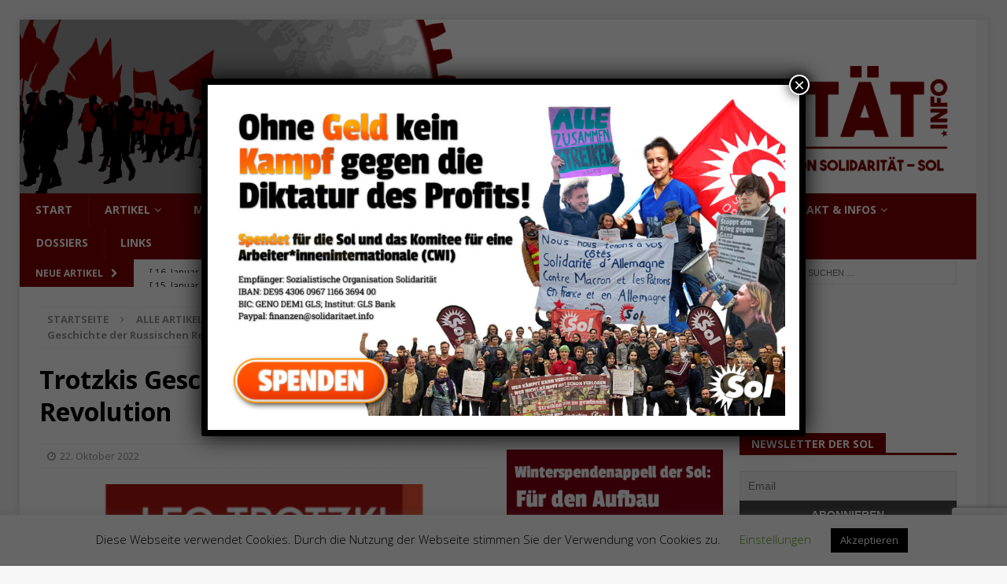

--- FILE ---
content_type: text/html; charset=UTF-8
request_url: https://solidaritaet.info/2022/10/trotzkis-geschichte-der-russischen-revolution/
body_size: 21689
content:
<!DOCTYPE html>
<html class="no-js mh-two-sb" lang="de">
<head>
<meta charset="UTF-8">
<meta name="viewport" content="width=device-width, initial-scale=1.0">
<link rel="profile" href="http://gmpg.org/xfn/11" />
<title>Trotzkis Geschichte der Russischen Revolution | Sozialistische Organisation Solidarität</title>

<!-- The SEO Framework von Sybre Waaijer -->
<link rel="canonical" href="https://solidaritaet.info/2022/10/trotzkis-geschichte-der-russischen-revolution/" />
<meta name="description" content="Interview mit Wolfram Klein zur Herausgabe der Neuauflage im Manifest Verlag…" />
<meta property="og:type" content="article" />
<meta property="og:locale" content="de_DE" />
<meta property="og:site_name" content="Sozialistische Organisation Solidarität" />
<meta property="og:title" content="Trotzkis Geschichte der Russischen Revolution | Sozialistische Organisation Solidarität" />
<meta property="og:description" content="Interview mit Wolfram Klein zur Herausgabe der Neuauflage im Manifest Verlag…" />
<meta property="og:url" content="https://solidaritaet.info/2022/10/trotzkis-geschichte-der-russischen-revolution/" />
<meta property="og:image" content="https://solidaritaet.info/wp-content/uploads/2022/10/9783961561025_q-400x400-1-e1666357304895.png" />
<meta property="og:image:width" content="400" />
<meta property="og:image:height" content="400" />
<meta property="article:published_time" content="2022-10-22T13:02:00+00:00" />
<meta property="article:modified_time" content="2022-10-22T18:44:10+00:00" />
<meta property="article:publisher" content="https://www.facebook.com/solcwi" />
<meta name="twitter:card" content="summary_large_image" />
<meta name="twitter:site" content="@solcwi" />
<meta name="twitter:title" content="Trotzkis Geschichte der Russischen Revolution | Sozialistische Organisation Solidarität" />
<meta name="twitter:description" content="Interview mit Wolfram Klein zur Herausgabe der Neuauflage im Manifest Verlag…" />
<meta name="twitter:image" content="https://solidaritaet.info/wp-content/uploads/2022/10/9783961561025_q-400x400-1-e1666357304895.png" />
<script type="application/ld+json">{"@context":"https://schema.org","@graph":[{"@type":"WebSite","@id":"https://solidaritaet.info/#/schema/WebSite","url":"https://solidaritaet.info/","name":"Sozialistische Organisation Solidarität","description":"Gegenwehr Solidarität Sozialismus","inLanguage":"de","potentialAction":{"@type":"SearchAction","target":{"@type":"EntryPoint","urlTemplate":"https://solidaritaet.info/search/{search_term_string}/"},"query-input":"required name=search_term_string"},"publisher":{"@type":"Organization","@id":"https://solidaritaet.info/#/schema/Organization","name":"Sozialistische Organisation Solidarität","url":"https://solidaritaet.info/","logo":{"@type":"ImageObject","url":"https://solidaritaet.info/wp-content/uploads/2019/10/cropped-logo_klein-1.png","contentUrl":"https://solidaritaet.info/wp-content/uploads/2019/10/cropped-logo_klein-1.png","width":512,"height":512}}},{"@type":"WebPage","@id":"https://solidaritaet.info/2022/10/trotzkis-geschichte-der-russischen-revolution/","url":"https://solidaritaet.info/2022/10/trotzkis-geschichte-der-russischen-revolution/","name":"Trotzkis Geschichte der Russischen Revolution | Sozialistische Organisation Solidarität","description":"Interview mit Wolfram Klein zur Herausgabe der Neuauflage im Manifest Verlag…","inLanguage":"de","isPartOf":{"@id":"https://solidaritaet.info/#/schema/WebSite"},"breadcrumb":{"@type":"BreadcrumbList","@id":"https://solidaritaet.info/#/schema/BreadcrumbList","itemListElement":[{"@type":"ListItem","position":1,"item":"https://solidaritaet.info/","name":"Sozialistische Organisation Solidarität"},{"@type":"ListItem","position":2,"item":"https://solidaritaet.info/category/alle/","name":"Kategorie: Alle Artikel"},{"@type":"ListItem","position":3,"item":"https://solidaritaet.info/category/alle/geschichte/","name":"Kategorie: Theorie & Geschichte"},{"@type":"ListItem","position":4,"name":"Trotzkis Geschichte der Russischen Revolution"}]},"potentialAction":{"@type":"ReadAction","target":"https://solidaritaet.info/2022/10/trotzkis-geschichte-der-russischen-revolution/"},"datePublished":"2022-10-22T13:02:00+00:00","dateModified":"2022-10-22T18:44:10+00:00","author":{"@type":"Person","@id":"https://solidaritaet.info/#/schema/Person/8bc8feafd7bbdeb62cd322836bc2b23e","name":"tom"}}]}</script>
<!-- / The SEO Framework von Sybre Waaijer | 49.90ms meta | 18.68ms boot -->

<link rel='dns-prefetch' href='//fonts.googleapis.com' />
<link rel="alternate" type="application/rss+xml" title="Sozialistische Organisation Solidarität &raquo; Feed" href="https://solidaritaet.info/feed/" />
<link rel="alternate" type="application/rss+xml" title="Sozialistische Organisation Solidarität &raquo; Kommentar-Feed" href="https://solidaritaet.info/comments/feed/" />
<link rel="alternate" title="oEmbed (JSON)" type="application/json+oembed" href="https://solidaritaet.info/wp-json/oembed/1.0/embed?url=https%3A%2F%2Fsolidaritaet.info%2F2022%2F10%2Ftrotzkis-geschichte-der-russischen-revolution%2F" />
<link rel="alternate" title="oEmbed (XML)" type="text/xml+oembed" href="https://solidaritaet.info/wp-json/oembed/1.0/embed?url=https%3A%2F%2Fsolidaritaet.info%2F2022%2F10%2Ftrotzkis-geschichte-der-russischen-revolution%2F&#038;format=xml" />
		<style>
			.lazyload,
			.lazyloading {
				max-width: 100%;
			}
		</style>
		<style id='wp-img-auto-sizes-contain-inline-css' type='text/css'>
img:is([sizes=auto i],[sizes^="auto," i]){contain-intrinsic-size:3000px 1500px}
/*# sourceURL=wp-img-auto-sizes-contain-inline-css */
</style>
<style id='wp-emoji-styles-inline-css' type='text/css'>

	img.wp-smiley, img.emoji {
		display: inline !important;
		border: none !important;
		box-shadow: none !important;
		height: 1em !important;
		width: 1em !important;
		margin: 0 0.07em !important;
		vertical-align: -0.1em !important;
		background: none !important;
		padding: 0 !important;
	}
/*# sourceURL=wp-emoji-styles-inline-css */
</style>
<style id='wp-block-library-inline-css' type='text/css'>
:root{--wp-block-synced-color:#7a00df;--wp-block-synced-color--rgb:122,0,223;--wp-bound-block-color:var(--wp-block-synced-color);--wp-editor-canvas-background:#ddd;--wp-admin-theme-color:#007cba;--wp-admin-theme-color--rgb:0,124,186;--wp-admin-theme-color-darker-10:#006ba1;--wp-admin-theme-color-darker-10--rgb:0,107,160.5;--wp-admin-theme-color-darker-20:#005a87;--wp-admin-theme-color-darker-20--rgb:0,90,135;--wp-admin-border-width-focus:2px}@media (min-resolution:192dpi){:root{--wp-admin-border-width-focus:1.5px}}.wp-element-button{cursor:pointer}:root .has-very-light-gray-background-color{background-color:#eee}:root .has-very-dark-gray-background-color{background-color:#313131}:root .has-very-light-gray-color{color:#eee}:root .has-very-dark-gray-color{color:#313131}:root .has-vivid-green-cyan-to-vivid-cyan-blue-gradient-background{background:linear-gradient(135deg,#00d084,#0693e3)}:root .has-purple-crush-gradient-background{background:linear-gradient(135deg,#34e2e4,#4721fb 50%,#ab1dfe)}:root .has-hazy-dawn-gradient-background{background:linear-gradient(135deg,#faaca8,#dad0ec)}:root .has-subdued-olive-gradient-background{background:linear-gradient(135deg,#fafae1,#67a671)}:root .has-atomic-cream-gradient-background{background:linear-gradient(135deg,#fdd79a,#004a59)}:root .has-nightshade-gradient-background{background:linear-gradient(135deg,#330968,#31cdcf)}:root .has-midnight-gradient-background{background:linear-gradient(135deg,#020381,#2874fc)}:root{--wp--preset--font-size--normal:16px;--wp--preset--font-size--huge:42px}.has-regular-font-size{font-size:1em}.has-larger-font-size{font-size:2.625em}.has-normal-font-size{font-size:var(--wp--preset--font-size--normal)}.has-huge-font-size{font-size:var(--wp--preset--font-size--huge)}.has-text-align-center{text-align:center}.has-text-align-left{text-align:left}.has-text-align-right{text-align:right}.has-fit-text{white-space:nowrap!important}#end-resizable-editor-section{display:none}.aligncenter{clear:both}.items-justified-left{justify-content:flex-start}.items-justified-center{justify-content:center}.items-justified-right{justify-content:flex-end}.items-justified-space-between{justify-content:space-between}.screen-reader-text{border:0;clip-path:inset(50%);height:1px;margin:-1px;overflow:hidden;padding:0;position:absolute;width:1px;word-wrap:normal!important}.screen-reader-text:focus{background-color:#ddd;clip-path:none;color:#444;display:block;font-size:1em;height:auto;left:5px;line-height:normal;padding:15px 23px 14px;text-decoration:none;top:5px;width:auto;z-index:100000}html :where(.has-border-color){border-style:solid}html :where([style*=border-top-color]){border-top-style:solid}html :where([style*=border-right-color]){border-right-style:solid}html :where([style*=border-bottom-color]){border-bottom-style:solid}html :where([style*=border-left-color]){border-left-style:solid}html :where([style*=border-width]){border-style:solid}html :where([style*=border-top-width]){border-top-style:solid}html :where([style*=border-right-width]){border-right-style:solid}html :where([style*=border-bottom-width]){border-bottom-style:solid}html :where([style*=border-left-width]){border-left-style:solid}html :where(img[class*=wp-image-]){height:auto;max-width:100%}:where(figure){margin:0 0 1em}html :where(.is-position-sticky){--wp-admin--admin-bar--position-offset:var(--wp-admin--admin-bar--height,0px)}@media screen and (max-width:600px){html :where(.is-position-sticky){--wp-admin--admin-bar--position-offset:0px}}

/*# sourceURL=wp-block-library-inline-css */
</style><style id='wp-block-embed-inline-css' type='text/css'>
.wp-block-embed.alignleft,.wp-block-embed.alignright,.wp-block[data-align=left]>[data-type="core/embed"],.wp-block[data-align=right]>[data-type="core/embed"]{max-width:360px;width:100%}.wp-block-embed.alignleft .wp-block-embed__wrapper,.wp-block-embed.alignright .wp-block-embed__wrapper,.wp-block[data-align=left]>[data-type="core/embed"] .wp-block-embed__wrapper,.wp-block[data-align=right]>[data-type="core/embed"] .wp-block-embed__wrapper{min-width:280px}.wp-block-cover .wp-block-embed{min-height:240px;min-width:320px}.wp-block-embed{overflow-wrap:break-word}.wp-block-embed :where(figcaption){margin-bottom:1em;margin-top:.5em}.wp-block-embed iframe{max-width:100%}.wp-block-embed__wrapper{position:relative}.wp-embed-responsive .wp-has-aspect-ratio .wp-block-embed__wrapper:before{content:"";display:block;padding-top:50%}.wp-embed-responsive .wp-has-aspect-ratio iframe{bottom:0;height:100%;left:0;position:absolute;right:0;top:0;width:100%}.wp-embed-responsive .wp-embed-aspect-21-9 .wp-block-embed__wrapper:before{padding-top:42.85%}.wp-embed-responsive .wp-embed-aspect-18-9 .wp-block-embed__wrapper:before{padding-top:50%}.wp-embed-responsive .wp-embed-aspect-16-9 .wp-block-embed__wrapper:before{padding-top:56.25%}.wp-embed-responsive .wp-embed-aspect-4-3 .wp-block-embed__wrapper:before{padding-top:75%}.wp-embed-responsive .wp-embed-aspect-1-1 .wp-block-embed__wrapper:before{padding-top:100%}.wp-embed-responsive .wp-embed-aspect-9-16 .wp-block-embed__wrapper:before{padding-top:177.77%}.wp-embed-responsive .wp-embed-aspect-1-2 .wp-block-embed__wrapper:before{padding-top:200%}
/*# sourceURL=https://solidaritaet.info/wp-includes/blocks/embed/style.min.css */
</style>
<style id='wp-block-paragraph-inline-css' type='text/css'>
.is-small-text{font-size:.875em}.is-regular-text{font-size:1em}.is-large-text{font-size:2.25em}.is-larger-text{font-size:3em}.has-drop-cap:not(:focus):first-letter{float:left;font-size:8.4em;font-style:normal;font-weight:100;line-height:.68;margin:.05em .1em 0 0;text-transform:uppercase}body.rtl .has-drop-cap:not(:focus):first-letter{float:none;margin-left:.1em}p.has-drop-cap.has-background{overflow:hidden}:root :where(p.has-background){padding:1.25em 2.375em}:where(p.has-text-color:not(.has-link-color)) a{color:inherit}p.has-text-align-left[style*="writing-mode:vertical-lr"],p.has-text-align-right[style*="writing-mode:vertical-rl"]{rotate:180deg}
/*# sourceURL=https://solidaritaet.info/wp-includes/blocks/paragraph/style.min.css */
</style>
<style id='global-styles-inline-css' type='text/css'>
:root{--wp--preset--aspect-ratio--square: 1;--wp--preset--aspect-ratio--4-3: 4/3;--wp--preset--aspect-ratio--3-4: 3/4;--wp--preset--aspect-ratio--3-2: 3/2;--wp--preset--aspect-ratio--2-3: 2/3;--wp--preset--aspect-ratio--16-9: 16/9;--wp--preset--aspect-ratio--9-16: 9/16;--wp--preset--color--black: #000000;--wp--preset--color--cyan-bluish-gray: #abb8c3;--wp--preset--color--white: #ffffff;--wp--preset--color--pale-pink: #f78da7;--wp--preset--color--vivid-red: #cf2e2e;--wp--preset--color--luminous-vivid-orange: #ff6900;--wp--preset--color--luminous-vivid-amber: #fcb900;--wp--preset--color--light-green-cyan: #7bdcb5;--wp--preset--color--vivid-green-cyan: #00d084;--wp--preset--color--pale-cyan-blue: #8ed1fc;--wp--preset--color--vivid-cyan-blue: #0693e3;--wp--preset--color--vivid-purple: #9b51e0;--wp--preset--gradient--vivid-cyan-blue-to-vivid-purple: linear-gradient(135deg,rgb(6,147,227) 0%,rgb(155,81,224) 100%);--wp--preset--gradient--light-green-cyan-to-vivid-green-cyan: linear-gradient(135deg,rgb(122,220,180) 0%,rgb(0,208,130) 100%);--wp--preset--gradient--luminous-vivid-amber-to-luminous-vivid-orange: linear-gradient(135deg,rgb(252,185,0) 0%,rgb(255,105,0) 100%);--wp--preset--gradient--luminous-vivid-orange-to-vivid-red: linear-gradient(135deg,rgb(255,105,0) 0%,rgb(207,46,46) 100%);--wp--preset--gradient--very-light-gray-to-cyan-bluish-gray: linear-gradient(135deg,rgb(238,238,238) 0%,rgb(169,184,195) 100%);--wp--preset--gradient--cool-to-warm-spectrum: linear-gradient(135deg,rgb(74,234,220) 0%,rgb(151,120,209) 20%,rgb(207,42,186) 40%,rgb(238,44,130) 60%,rgb(251,105,98) 80%,rgb(254,248,76) 100%);--wp--preset--gradient--blush-light-purple: linear-gradient(135deg,rgb(255,206,236) 0%,rgb(152,150,240) 100%);--wp--preset--gradient--blush-bordeaux: linear-gradient(135deg,rgb(254,205,165) 0%,rgb(254,45,45) 50%,rgb(107,0,62) 100%);--wp--preset--gradient--luminous-dusk: linear-gradient(135deg,rgb(255,203,112) 0%,rgb(199,81,192) 50%,rgb(65,88,208) 100%);--wp--preset--gradient--pale-ocean: linear-gradient(135deg,rgb(255,245,203) 0%,rgb(182,227,212) 50%,rgb(51,167,181) 100%);--wp--preset--gradient--electric-grass: linear-gradient(135deg,rgb(202,248,128) 0%,rgb(113,206,126) 100%);--wp--preset--gradient--midnight: linear-gradient(135deg,rgb(2,3,129) 0%,rgb(40,116,252) 100%);--wp--preset--font-size--small: 13px;--wp--preset--font-size--medium: 20px;--wp--preset--font-size--large: 36px;--wp--preset--font-size--x-large: 42px;--wp--preset--spacing--20: 0.44rem;--wp--preset--spacing--30: 0.67rem;--wp--preset--spacing--40: 1rem;--wp--preset--spacing--50: 1.5rem;--wp--preset--spacing--60: 2.25rem;--wp--preset--spacing--70: 3.38rem;--wp--preset--spacing--80: 5.06rem;--wp--preset--shadow--natural: 6px 6px 9px rgba(0, 0, 0, 0.2);--wp--preset--shadow--deep: 12px 12px 50px rgba(0, 0, 0, 0.4);--wp--preset--shadow--sharp: 6px 6px 0px rgba(0, 0, 0, 0.2);--wp--preset--shadow--outlined: 6px 6px 0px -3px rgb(255, 255, 255), 6px 6px rgb(0, 0, 0);--wp--preset--shadow--crisp: 6px 6px 0px rgb(0, 0, 0);}:where(.is-layout-flex){gap: 0.5em;}:where(.is-layout-grid){gap: 0.5em;}body .is-layout-flex{display: flex;}.is-layout-flex{flex-wrap: wrap;align-items: center;}.is-layout-flex > :is(*, div){margin: 0;}body .is-layout-grid{display: grid;}.is-layout-grid > :is(*, div){margin: 0;}:where(.wp-block-columns.is-layout-flex){gap: 2em;}:where(.wp-block-columns.is-layout-grid){gap: 2em;}:where(.wp-block-post-template.is-layout-flex){gap: 1.25em;}:where(.wp-block-post-template.is-layout-grid){gap: 1.25em;}.has-black-color{color: var(--wp--preset--color--black) !important;}.has-cyan-bluish-gray-color{color: var(--wp--preset--color--cyan-bluish-gray) !important;}.has-white-color{color: var(--wp--preset--color--white) !important;}.has-pale-pink-color{color: var(--wp--preset--color--pale-pink) !important;}.has-vivid-red-color{color: var(--wp--preset--color--vivid-red) !important;}.has-luminous-vivid-orange-color{color: var(--wp--preset--color--luminous-vivid-orange) !important;}.has-luminous-vivid-amber-color{color: var(--wp--preset--color--luminous-vivid-amber) !important;}.has-light-green-cyan-color{color: var(--wp--preset--color--light-green-cyan) !important;}.has-vivid-green-cyan-color{color: var(--wp--preset--color--vivid-green-cyan) !important;}.has-pale-cyan-blue-color{color: var(--wp--preset--color--pale-cyan-blue) !important;}.has-vivid-cyan-blue-color{color: var(--wp--preset--color--vivid-cyan-blue) !important;}.has-vivid-purple-color{color: var(--wp--preset--color--vivid-purple) !important;}.has-black-background-color{background-color: var(--wp--preset--color--black) !important;}.has-cyan-bluish-gray-background-color{background-color: var(--wp--preset--color--cyan-bluish-gray) !important;}.has-white-background-color{background-color: var(--wp--preset--color--white) !important;}.has-pale-pink-background-color{background-color: var(--wp--preset--color--pale-pink) !important;}.has-vivid-red-background-color{background-color: var(--wp--preset--color--vivid-red) !important;}.has-luminous-vivid-orange-background-color{background-color: var(--wp--preset--color--luminous-vivid-orange) !important;}.has-luminous-vivid-amber-background-color{background-color: var(--wp--preset--color--luminous-vivid-amber) !important;}.has-light-green-cyan-background-color{background-color: var(--wp--preset--color--light-green-cyan) !important;}.has-vivid-green-cyan-background-color{background-color: var(--wp--preset--color--vivid-green-cyan) !important;}.has-pale-cyan-blue-background-color{background-color: var(--wp--preset--color--pale-cyan-blue) !important;}.has-vivid-cyan-blue-background-color{background-color: var(--wp--preset--color--vivid-cyan-blue) !important;}.has-vivid-purple-background-color{background-color: var(--wp--preset--color--vivid-purple) !important;}.has-black-border-color{border-color: var(--wp--preset--color--black) !important;}.has-cyan-bluish-gray-border-color{border-color: var(--wp--preset--color--cyan-bluish-gray) !important;}.has-white-border-color{border-color: var(--wp--preset--color--white) !important;}.has-pale-pink-border-color{border-color: var(--wp--preset--color--pale-pink) !important;}.has-vivid-red-border-color{border-color: var(--wp--preset--color--vivid-red) !important;}.has-luminous-vivid-orange-border-color{border-color: var(--wp--preset--color--luminous-vivid-orange) !important;}.has-luminous-vivid-amber-border-color{border-color: var(--wp--preset--color--luminous-vivid-amber) !important;}.has-light-green-cyan-border-color{border-color: var(--wp--preset--color--light-green-cyan) !important;}.has-vivid-green-cyan-border-color{border-color: var(--wp--preset--color--vivid-green-cyan) !important;}.has-pale-cyan-blue-border-color{border-color: var(--wp--preset--color--pale-cyan-blue) !important;}.has-vivid-cyan-blue-border-color{border-color: var(--wp--preset--color--vivid-cyan-blue) !important;}.has-vivid-purple-border-color{border-color: var(--wp--preset--color--vivid-purple) !important;}.has-vivid-cyan-blue-to-vivid-purple-gradient-background{background: var(--wp--preset--gradient--vivid-cyan-blue-to-vivid-purple) !important;}.has-light-green-cyan-to-vivid-green-cyan-gradient-background{background: var(--wp--preset--gradient--light-green-cyan-to-vivid-green-cyan) !important;}.has-luminous-vivid-amber-to-luminous-vivid-orange-gradient-background{background: var(--wp--preset--gradient--luminous-vivid-amber-to-luminous-vivid-orange) !important;}.has-luminous-vivid-orange-to-vivid-red-gradient-background{background: var(--wp--preset--gradient--luminous-vivid-orange-to-vivid-red) !important;}.has-very-light-gray-to-cyan-bluish-gray-gradient-background{background: var(--wp--preset--gradient--very-light-gray-to-cyan-bluish-gray) !important;}.has-cool-to-warm-spectrum-gradient-background{background: var(--wp--preset--gradient--cool-to-warm-spectrum) !important;}.has-blush-light-purple-gradient-background{background: var(--wp--preset--gradient--blush-light-purple) !important;}.has-blush-bordeaux-gradient-background{background: var(--wp--preset--gradient--blush-bordeaux) !important;}.has-luminous-dusk-gradient-background{background: var(--wp--preset--gradient--luminous-dusk) !important;}.has-pale-ocean-gradient-background{background: var(--wp--preset--gradient--pale-ocean) !important;}.has-electric-grass-gradient-background{background: var(--wp--preset--gradient--electric-grass) !important;}.has-midnight-gradient-background{background: var(--wp--preset--gradient--midnight) !important;}.has-small-font-size{font-size: var(--wp--preset--font-size--small) !important;}.has-medium-font-size{font-size: var(--wp--preset--font-size--medium) !important;}.has-large-font-size{font-size: var(--wp--preset--font-size--large) !important;}.has-x-large-font-size{font-size: var(--wp--preset--font-size--x-large) !important;}
/*# sourceURL=global-styles-inline-css */
</style>

<style id='classic-theme-styles-inline-css' type='text/css'>
/*! This file is auto-generated */
.wp-block-button__link{color:#fff;background-color:#32373c;border-radius:9999px;box-shadow:none;text-decoration:none;padding:calc(.667em + 2px) calc(1.333em + 2px);font-size:1.125em}.wp-block-file__button{background:#32373c;color:#fff;text-decoration:none}
/*# sourceURL=/wp-includes/css/classic-themes.min.css */
</style>
<link rel='stylesheet' id='wp-components-css' href='https://solidaritaet.info/wp-includes/css/dist/components/style.min.css?ver=6.9' type='text/css' media='all' />
<link rel='stylesheet' id='wp-preferences-css' href='https://solidaritaet.info/wp-includes/css/dist/preferences/style.min.css?ver=6.9' type='text/css' media='all' />
<link rel='stylesheet' id='wp-block-editor-css' href='https://solidaritaet.info/wp-includes/css/dist/block-editor/style.min.css?ver=6.9' type='text/css' media='all' />
<link rel='stylesheet' id='popup-maker-block-library-style-css' href='https://solidaritaet.info/wp-content/plugins/popup-maker/dist/packages/block-library-style.css?ver=dbea705cfafe089d65f1' type='text/css' media='all' />
<link rel='stylesheet' id='contact-form-7-css' href='https://solidaritaet.info/wp-content/plugins/contact-form-7/includes/css/styles.css?ver=6.1.4' type='text/css' media='all' />
<link rel='stylesheet' id='cookie-law-info-css' href='https://solidaritaet.info/wp-content/plugins/cookie-law-info/legacy/public/css/cookie-law-info-public.css?ver=3.3.9.1' type='text/css' media='all' />
<link rel='stylesheet' id='cookie-law-info-gdpr-css' href='https://solidaritaet.info/wp-content/plugins/cookie-law-info/legacy/public/css/cookie-law-info-gdpr.css?ver=3.3.9.1' type='text/css' media='all' />
<link rel='stylesheet' id='mh-magazine-css' href='https://solidaritaet.info/wp-content/themes/mh-magazine/style.css?ver=3.9.0' type='text/css' media='all' />
<link rel='stylesheet' id='mh-magazine-child-css' href='https://solidaritaet.info/wp-content/themes/mh-magazine-child/style.css?ver=1.0.0' type='text/css' media='all' />
<link rel='stylesheet' id='mh-font-awesome-css' href='https://solidaritaet.info/wp-content/themes/mh-magazine/includes/font-awesome.min.css' type='text/css' media='all' />
<link rel='stylesheet' id='mh-google-fonts-css' href='https://fonts.googleapis.com/css?family=Open+Sans:300,400,400italic,600,700' type='text/css' media='all' />
<link rel='stylesheet' id='newsletter-css' href='https://solidaritaet.info/wp-content/plugins/newsletter/style.css?ver=9.1.0' type='text/css' media='all' />
<link rel='stylesheet' id='popup-maker-site-css' href='//solidaritaet.info/wp-content/uploads/pum/pum-site-styles.css?generated=1767789893&#038;ver=1.21.5' type='text/css' media='all' />
<script type="text/javascript" src="https://solidaritaet.info/wp-includes/js/jquery/jquery.min.js?ver=3.7.1" id="jquery-core-js"></script>
<script type="text/javascript" src="https://solidaritaet.info/wp-includes/js/jquery/jquery-migrate.min.js?ver=3.4.1" id="jquery-migrate-js"></script>
<script type="text/javascript" id="cookie-law-info-js-extra">
/* <![CDATA[ */
var Cli_Data = {"nn_cookie_ids":[],"cookielist":[],"non_necessary_cookies":[],"ccpaEnabled":"","ccpaRegionBased":"","ccpaBarEnabled":"","strictlyEnabled":["necessary","obligatoire"],"ccpaType":"gdpr","js_blocking":"","custom_integration":"","triggerDomRefresh":"","secure_cookies":""};
var cli_cookiebar_settings = {"animate_speed_hide":"500","animate_speed_show":"500","background":"#FFF","border":"#b1a6a6c2","border_on":"","button_1_button_colour":"#000","button_1_button_hover":"#000000","button_1_link_colour":"#fff","button_1_as_button":"1","button_1_new_win":"","button_2_button_colour":"#333","button_2_button_hover":"#292929","button_2_link_colour":"#444","button_2_as_button":"","button_2_hidebar":"","button_3_button_colour":"#000","button_3_button_hover":"#000000","button_3_link_colour":"#fff","button_3_as_button":"1","button_3_new_win":"","button_4_button_colour":"#000","button_4_button_hover":"#000000","button_4_link_colour":"#62a329","button_4_as_button":"","button_7_button_colour":"#61a229","button_7_button_hover":"#4e8221","button_7_link_colour":"#fff","button_7_as_button":"1","button_7_new_win":"","font_family":"inherit","header_fix":"","notify_animate_hide":"1","notify_animate_show":"","notify_div_id":"#cookie-law-info-bar","notify_position_horizontal":"right","notify_position_vertical":"bottom","scroll_close":"","scroll_close_reload":"","accept_close_reload":"","reject_close_reload":"","showagain_tab":"1","showagain_background":"#fff","showagain_border":"#000","showagain_div_id":"#cookie-law-info-again","showagain_x_position":"100px","text":"#000","show_once_yn":"","show_once":"10000","logging_on":"","as_popup":"","popup_overlay":"1","bar_heading_text":"","cookie_bar_as":"banner","popup_showagain_position":"bottom-right","widget_position":"left"};
var log_object = {"ajax_url":"https://solidaritaet.info/wp-admin/admin-ajax.php"};
//# sourceURL=cookie-law-info-js-extra
/* ]]> */
</script>
<script type="text/javascript" src="https://solidaritaet.info/wp-content/plugins/cookie-law-info/legacy/public/js/cookie-law-info-public.js?ver=3.3.9.1" id="cookie-law-info-js"></script>
<script type="text/javascript" src="https://solidaritaet.info/wp-content/themes/mh-magazine/js/scripts.js?ver=3.9.0" id="mh-scripts-js"></script>
<link rel="https://api.w.org/" href="https://solidaritaet.info/wp-json/" /><link rel="alternate" title="JSON" type="application/json" href="https://solidaritaet.info/wp-json/wp/v2/posts/4597" /><link rel="EditURI" type="application/rsd+xml" title="RSD" href="https://solidaritaet.info/xmlrpc.php?rsd" />
        <style type="text/css" id="pf-main-css">
            
				@media screen {
					.printfriendly {
						z-index: 1000; position: relative
					}
					.printfriendly a, .printfriendly a:link, .printfriendly a:visited, .printfriendly a:hover, .printfriendly a:active {
						font-weight: 600;
						cursor: pointer;
						text-decoration: none;
						border: none;
						-webkit-box-shadow: none;
						-moz-box-shadow: none;
						box-shadow: none;
						outline:none;
						font-size: 14px !important;
						color: #3AAA11 !important;
					}
					.printfriendly.pf-alignleft {
						float: left;
					}
					.printfriendly.pf-alignright {
						float: right;
					}
					.printfriendly.pf-aligncenter {
						justify-content: center;
						display: flex; align-items: center;
					}
				}

				.pf-button-img {
					border: none;
					-webkit-box-shadow: none;
					-moz-box-shadow: none;
					box-shadow: none;
					padding: 0;
					margin: 0;
					display: inline;
					vertical-align: middle;
				}

				img.pf-button-img + .pf-button-text {
					margin-left: 6px;
				}

				@media print {
					.printfriendly {
						display: none;
					}
				}
				        </style>

            
        <style type="text/css" id="pf-excerpt-styles">
          .pf-button.pf-button-excerpt {
              display: none;
           }
        </style>

            		<script>
			document.documentElement.className = document.documentElement.className.replace('no-js', 'js');
		</script>
				<style>
			.no-js img.lazyload {
				display: none;
			}

			figure.wp-block-image img.lazyloading {
				min-width: 150px;
			}

			.lazyload,
			.lazyloading {
				--smush-placeholder-width: 100px;
				--smush-placeholder-aspect-ratio: 1/1;
				width: var(--smush-image-width, var(--smush-placeholder-width)) !important;
				aspect-ratio: var(--smush-image-aspect-ratio, var(--smush-placeholder-aspect-ratio)) !important;
			}

						.lazyload, .lazyloading {
				opacity: 0;
			}

			.lazyloaded {
				opacity: 1;
				transition: opacity 400ms;
				transition-delay: 0ms;
			}

					</style>
		<style type="text/css">
.mh-navigation li:hover, .mh-navigation ul li:hover > ul, .mh-main-nav-wrap, .mh-main-nav, .mh-social-nav li a:hover, .entry-tags li, .mh-slider-caption, .mh-widget-layout8 .mh-widget-title .mh-footer-widget-title-inner, .mh-widget-col-1 .mh-slider-caption, .mh-widget-col-1 .mh-posts-lineup-caption, .mh-carousel-layout1, .mh-spotlight-widget, .mh-social-widget li a, .mh-author-bio-widget, .mh-footer-widget .mh-tab-comment-excerpt, .mh-nip-item:hover .mh-nip-overlay, .mh-widget .tagcloud a, .mh-footer-widget .tagcloud a, .mh-footer, .mh-copyright-wrap, input[type=submit]:hover, #infinite-handle span:hover { background: #800000; }
.mh-extra-nav-bg { background: rgba(128, 0, 0, 0.2); }
.mh-slider-caption, .mh-posts-stacked-title, .mh-posts-lineup-caption { background: #800000; background: rgba(128, 0, 0, 0.8); }
@media screen and (max-width: 900px) { #mh-mobile .mh-slider-caption, #mh-mobile .mh-posts-lineup-caption { background: rgba(128, 0, 0, 1); } }
.slicknav_menu, .slicknav_nav ul, #mh-mobile .mh-footer-widget .mh-posts-stacked-overlay { border-color: #800000; }
.mh-copyright, .mh-copyright a { color: #fff; }
.mh-widget-layout4 .mh-widget-title { background: #800000; background: rgba(128, 0, 0, 0.6); }
.mh-preheader, .mh-wide-layout .mh-subheader, .mh-ticker-title, .mh-main-nav li:hover, .mh-footer-nav, .slicknav_menu, .slicknav_btn, .slicknav_nav .slicknav_item:hover, .slicknav_nav a:hover, .mh-back-to-top, .mh-subheading, .entry-tags .fa, .entry-tags li:hover, .mh-widget-layout2 .mh-widget-title, .mh-widget-layout4 .mh-widget-title-inner, .mh-widget-layout4 .mh-footer-widget-title, .mh-widget-layout5 .mh-widget-title-inner, .mh-widget-layout6 .mh-widget-title, #mh-mobile .flex-control-paging li a.flex-active, .mh-image-caption, .mh-carousel-layout1 .mh-carousel-caption, .mh-tab-button.active, .mh-tab-button.active:hover, .mh-footer-widget .mh-tab-button.active, .mh-social-widget li:hover a, .mh-footer-widget .mh-social-widget li a, .mh-footer-widget .mh-author-bio-widget, .tagcloud a:hover, .mh-widget .tagcloud a:hover, .mh-footer-widget .tagcloud a:hover, .mh-posts-stacked-item .mh-meta, .page-numbers:hover, .mh-loop-pagination .current, .mh-comments-pagination .current, .pagelink, a:hover .pagelink, input[type=submit], #infinite-handle span { background: #800000; }
.mh-main-nav-wrap .slicknav_nav ul, blockquote, .mh-widget-layout1 .mh-widget-title, .mh-widget-layout3 .mh-widget-title, .mh-widget-layout5 .mh-widget-title, .mh-widget-layout8 .mh-widget-title:after, #mh-mobile .mh-slider-caption, .mh-carousel-layout1, .mh-spotlight-widget, .mh-author-bio-widget, .mh-author-bio-title, .mh-author-bio-image-frame, .mh-video-widget, .mh-tab-buttons, textarea:hover, input[type=text]:hover, input[type=email]:hover, input[type=tel]:hover, input[type=url]:hover { border-color: #800000; }
.mh-dropcap, .mh-carousel-layout1 .flex-direction-nav a, .mh-carousel-layout2 .mh-carousel-caption, .mh-posts-digest-small-category, .mh-posts-lineup-more, .bypostauthor .fn:after, .mh-comment-list .comment-reply-link:before, #respond #cancel-comment-reply-link:before { color: #800000; }
.mh-subheader, .page-numbers, a .pagelink, .mh-widget-layout3 .mh-widget-title, .mh-widget .search-form, .mh-tab-button, .mh-tab-content, .mh-nip-widget, .mh-magazine-facebook-page-widget, .mh-social-widget, .mh-posts-horizontal-widget, .mh-ad-spot, .mh-info-spot { background: #ffffff; }
.mh-tab-post-item { border-color: rgba(255, 255, 255, 0.3); }
.mh-tab-comment-excerpt { background: rgba(255, 255, 255, 0.6); }
.entry-content a { color: #800000; }
a:hover, .entry-content a:hover, #respond a:hover, #respond #cancel-comment-reply-link:hover, #respond .logged-in-as a:hover, .mh-comment-list .comment-meta a:hover, .mh-ping-list .mh-ping-item a:hover, .mh-meta a:hover, .mh-breadcrumb a:hover, .mh-tabbed-widget a:hover { color: #800000; }
</style>
<!--[if lt IE 9]>
<script src="https://solidaritaet.info/wp-content/themes/mh-magazine/js/css3-mediaqueries.js"></script>
<![endif]-->
<link rel="icon" href="https://solidaritaet.info/wp-content/uploads/2019/10/cropped-logo_klein-1-32x32.png" sizes="32x32" />
<link rel="icon" href="https://solidaritaet.info/wp-content/uploads/2019/10/cropped-logo_klein-1-192x192.png" sizes="192x192" />
<link rel="apple-touch-icon" href="https://solidaritaet.info/wp-content/uploads/2019/10/cropped-logo_klein-1-180x180.png" />
<meta name="msapplication-TileImage" content="https://solidaritaet.info/wp-content/uploads/2019/10/cropped-logo_klein-1-270x270.png" />
</head>
<body id="mh-mobile" class="wp-singular post-template-default single single-post postid-4597 single-format-standard wp-theme-mh-magazine wp-child-theme-mh-magazine-child mh-boxed-layout mh-right-sb mh-loop-layout1 mh-widget-layout5 mh-loop-hide-caption" itemscope="itemscope" itemtype="http://schema.org/WebPage">
<div class="mh-container mh-container-outer">
<div class="mh-header-nav-mobile clearfix"></div>
	<div class="mh-preheader">
    	<div class="mh-container mh-container-inner mh-row clearfix">
							<div class="mh-header-bar-content mh-header-bar-top-left mh-col-2-3 clearfix">
									</div>
								</div>
	</div>
<header class="mh-header" itemscope="itemscope" itemtype="http://schema.org/WPHeader">
	<div class="mh-container mh-container-inner clearfix">
		<div class="mh-custom-header clearfix">
<a class="mh-header-image-link" href="https://solidaritaet.info/" title="Sozialistische Organisation Solidarität" rel="home">
<img class="mh-header-image lazyload" data-src="https://solidaritaet.info/wp-content/uploads/2019/09/rect3713-1.png" height="273" width="1500" alt="Sozialistische Organisation Solidarität" src="[data-uri]" style="--smush-placeholder-width: 1500px; --smush-placeholder-aspect-ratio: 1500/273;" />
</a>
</div>
	</div>
	<div class="mh-main-nav-wrap">
		<nav class="mh-navigation mh-main-nav mh-container mh-container-inner clearfix" itemscope="itemscope" itemtype="http://schema.org/SiteNavigationElement">
			<div class="menu-hauptmenue-container"><ul id="menu-hauptmenue" class="menu"><li id="menu-item-496" class="menu-item menu-item-type-post_type menu-item-object-page menu-item-home menu-item-496"><a href="https://solidaritaet.info/">Start</a></li>
<li id="menu-item-53" class="menu-item menu-item-type-taxonomy menu-item-object-category current-post-ancestor menu-item-has-children menu-item-53"><a href="https://solidaritaet.info/category/alle/">Artikel</a>
<ul class="sub-menu">
	<li id="menu-item-1038" class="menu-item menu-item-type-taxonomy menu-item-object-category current-post-ancestor menu-item-1038"><a href="https://solidaritaet.info/category/alle/">Alle Artikel</a></li>
	<li id="menu-item-54" class="menu-item menu-item-type-taxonomy menu-item-object-category menu-item-54"><a href="https://solidaritaet.info/category/alle/antifa/">Antifaschismus &amp; Antirassismus</a></li>
	<li id="menu-item-55" class="menu-item menu-item-type-taxonomy menu-item-object-category menu-item-55"><a href="https://solidaritaet.info/category/alle/bundg/">Betrieb, Gewerkschaften &amp; Arbeitskämpfe</a></li>
	<li id="menu-item-56" class="menu-item menu-item-type-taxonomy menu-item-object-category menu-item-56"><a href="https://solidaritaet.info/category/alle/gleichberechtigung/">Frauen &amp; Gleichberechtigung</a></li>
	<li id="menu-item-57" class="menu-item menu-item-type-taxonomy menu-item-object-category menu-item-57"><a href="https://solidaritaet.info/category/alle/internationales/">Internationales</a></li>
	<li id="menu-item-5819" class="menu-item menu-item-type-taxonomy menu-item-object-category menu-item-5819"><a href="https://solidaritaet.info/category/alle/jugend/">Jugend</a></li>
	<li id="menu-item-5820" class="menu-item menu-item-type-taxonomy menu-item-object-category menu-item-5820"><a href="https://solidaritaet.info/category/alle/jugend-fuer-sozialismus/">Jugend für Sozialismus</a></li>
	<li id="menu-item-58" class="menu-item menu-item-type-taxonomy menu-item-object-category menu-item-58"><a href="https://solidaritaet.info/category/alle/kultur-sport/">Kultur &amp; Sport</a></li>
	<li id="menu-item-59" class="menu-item menu-item-type-taxonomy menu-item-object-category menu-item-59"><a href="https://solidaritaet.info/category/alle/linke/">LINKE &amp; linksjugend</a></li>
	<li id="menu-item-60" class="menu-item menu-item-type-taxonomy menu-item-object-category menu-item-60"><a href="https://solidaritaet.info/category/alle/politik/">Politik in Deutschland</a></li>
	<li id="menu-item-5821" class="menu-item menu-item-type-taxonomy menu-item-object-category menu-item-5821"><a href="https://solidaritaet.info/category/alle/solcwi/">Sol&amp;CWI</a></li>
	<li id="menu-item-61" class="menu-item menu-item-type-taxonomy menu-item-object-category menu-item-61"><a href="https://solidaritaet.info/category/alle/soziales/">Soziales &amp; Gesundheit</a></li>
	<li id="menu-item-62" class="menu-item menu-item-type-taxonomy menu-item-object-category current-post-ancestor current-menu-parent current-post-parent menu-item-62"><a href="https://solidaritaet.info/category/alle/geschichte/">Theorie &amp; Geschichte</a></li>
	<li id="menu-item-63" class="menu-item menu-item-type-taxonomy menu-item-object-category menu-item-63"><a href="https://solidaritaet.info/category/alle/umwelt/">Umwelt</a></li>
	<li id="menu-item-5822" class="menu-item menu-item-type-taxonomy menu-item-object-category menu-item-5822"><a href="https://solidaritaet.info/category/alle/wirtschaft/">Wirtschaft</a></li>
</ul>
</li>
<li id="menu-item-65" class="menu-item menu-item-type-custom menu-item-object-custom menu-item-65"><a href="https://manifest-buecher.de/">Manifest-Verlag</a></li>
<li id="menu-item-331" class="menu-item menu-item-type-post_type menu-item-object-page menu-item-331"><a href="https://solidaritaet.info/ueber-uns/">Dafür kämpft die Sol</a></li>
<li id="menu-item-333" class="menu-item menu-item-type-post_type menu-item-object-page menu-item-has-children menu-item-333"><a href="https://solidaritaet.info/solidaritaet/">Zeitung &#038; Magazin</a>
<ul class="sub-menu">
	<li id="menu-item-1039" class="menu-item menu-item-type-post_type menu-item-object-page menu-item-1039"><a href="https://solidaritaet.info/solidaritaet/">Solidarität &#038; Sozialismus heute</a></li>
	<li id="menu-item-1042" class="menu-item menu-item-type-post_type menu-item-object-page menu-item-1042"><a href="https://solidaritaet.info/abo/">Abo</a></li>
</ul>
</li>
<li id="menu-item-145" class="menu-item menu-item-type-post_type menu-item-object-page menu-item-145"><a href="https://solidaritaet.info/international/">International</a></li>
<li id="menu-item-50" class="menu-item menu-item-type-post_type menu-item-object-page menu-item-has-children menu-item-50"><a href="https://solidaritaet.info/kontakt/">Kontakt &#038; Infos</a>
<ul class="sub-menu">
	<li id="menu-item-2205" class="menu-item menu-item-type-post_type menu-item-object-page menu-item-2205"><a href="https://solidaritaet.info/kontakt/">Kontakt</a></li>
	<li id="menu-item-2207" class="menu-item menu-item-type-post_type menu-item-object-page menu-item-2207"><a href="https://solidaritaet.info/satzung/">Satzung der Sol</a></li>
	<li id="menu-item-6221" class="menu-item menu-item-type-custom menu-item-object-custom menu-item-6221"><a href="https://manifest-buecher.de">Shop</a></li>
	<li id="menu-item-2208" class="menu-item menu-item-type-post_type menu-item-object-page menu-item-2208"><a href="https://solidaritaet.info/veranstaltungen/">Termine</a></li>
	<li id="menu-item-2213" class="menu-item menu-item-type-post_type menu-item-object-page menu-item-2213"><a href="https://solidaritaet.info/wir-vor-ort/">Wir vor Ort</a></li>
</ul>
</li>
<li id="menu-item-5994" class="menu-item menu-item-type-post_type menu-item-object-page menu-item-5994"><a href="https://solidaritaet.info/dossiers/">Dossiers</a></li>
<li id="menu-item-6220" class="menu-item menu-item-type-post_type menu-item-object-page menu-item-6220"><a href="https://solidaritaet.info/links/">Links</a></li>
</ul></div>		</nav>
	</div>
	</header>
	<div class="mh-subheader">
		<div class="mh-container mh-container-inner mh-row clearfix">
							<div class="mh-header-bar-content mh-header-bar-bottom-left mh-col-2-3 clearfix">
											<div class="mh-header-ticker mh-header-ticker-bottom">
							<div class="mh-ticker-bottom">
			<div class="mh-ticker-title mh-ticker-title-bottom">
			Neue Artikel<i class="fa fa-chevron-right"></i>		</div>
		<div class="mh-ticker-content mh-ticker-content-bottom">
		<ul id="mh-ticker-loop-bottom">				<li class="mh-ticker-item mh-ticker-item-bottom">
					<a href="https://solidaritaet.info/2026/01/venezuela-trump-und-eine-neue-aera-imperialistischer-agression/" title="Venezuela, Trump und eine neue Ära imperialistischer Agression">
						<span class="mh-ticker-item-date mh-ticker-item-date-bottom">
                        	[ 16. Januar 2026 ]                        </span>
						<span class="mh-ticker-item-title mh-ticker-item-title-bottom">
							Venezuela, Trump und eine neue Ära imperialistischer Agression						</span>
													<span class="mh-ticker-item-cat mh-ticker-item-cat-bottom">
								<i class="fa fa-caret-right"></i>
																Internationales							</span>
											</a>
				</li>				<li class="mh-ticker-item mh-ticker-item-bottom">
					<a href="https://solidaritaet.info/2026/01/massenaufstand-im-iran-wie-weit-kann-die-bewegung-gehen/" title="Massenaufstand im Iran: Wie weit kann die Bewegung gehen?">
						<span class="mh-ticker-item-date mh-ticker-item-date-bottom">
                        	[ 15. Januar 2026 ]                        </span>
						<span class="mh-ticker-item-title mh-ticker-item-title-bottom">
							Massenaufstand im Iran: Wie weit kann die Bewegung gehen?						</span>
													<span class="mh-ticker-item-cat mh-ticker-item-cat-bottom">
								<i class="fa fa-caret-right"></i>
																Internationales							</span>
											</a>
				</li>				<li class="mh-ticker-item mh-ticker-item-bottom">
					<a href="https://solidaritaet.info/2026/01/harte-zeiten-brauchen-harte-betriebsraete/" title="Harte Zeiten brauchen harte Betriebsräte!">
						<span class="mh-ticker-item-date mh-ticker-item-date-bottom">
                        	[ 15. Januar 2026 ]                        </span>
						<span class="mh-ticker-item-title mh-ticker-item-title-bottom">
							Harte Zeiten brauchen harte Betriebsräte!						</span>
													<span class="mh-ticker-item-cat mh-ticker-item-cat-bottom">
								<i class="fa fa-caret-right"></i>
																Betrieb, Gewerkschaften &amp; Arbeitskämpfe							</span>
											</a>
				</li>				<li class="mh-ticker-item mh-ticker-item-bottom">
					<a href="https://solidaritaet.info/2026/01/iran-inflation-loest-landesweite-proteste-aus/" title="Iran: Inflation löst landesweite Proteste aus">
						<span class="mh-ticker-item-date mh-ticker-item-date-bottom">
                        	[ 14. Januar 2026 ]                        </span>
						<span class="mh-ticker-item-title mh-ticker-item-title-bottom">
							Iran: Inflation löst landesweite Proteste aus						</span>
													<span class="mh-ticker-item-cat mh-ticker-item-cat-bottom">
								<i class="fa fa-caret-right"></i>
																Internationales							</span>
											</a>
				</li>				<li class="mh-ticker-item mh-ticker-item-bottom">
					<a href="https://solidaritaet.info/2026/01/oekosozialismus-oekologie-sozialismus/" title="Ökosozialismus = Ökologie + Sozialismus? ">
						<span class="mh-ticker-item-date mh-ticker-item-date-bottom">
                        	[ 14. Januar 2026 ]                        </span>
						<span class="mh-ticker-item-title mh-ticker-item-title-bottom">
							Ökosozialismus = Ökologie + Sozialismus? 						</span>
													<span class="mh-ticker-item-cat mh-ticker-item-cat-bottom">
								<i class="fa fa-caret-right"></i>
																Theorie &amp; Geschichte							</span>
											</a>
				</li>		</ul>
	</div>
</div>						</div>
									</div>
										<div class="mh-header-bar-content mh-header-bar-bottom-right mh-col-1-3 clearfix">
											<aside class="mh-header-search mh-header-search-bottom">
							<form role="search" method="get" class="search-form" action="https://solidaritaet.info/">
				<label>
					<span class="screen-reader-text">Suche nach:</span>
					<input type="search" class="search-field" placeholder="Suchen …" value="" name="s" />
				</label>
				<input type="submit" class="search-submit" value="Suchen" />
			</form>						</aside>
									</div>
					</div>
	</div>
<div class="mh-wrapper clearfix">
	<div class="mh-main clearfix">
		<div id="main-content" class="mh-content" role="main" itemprop="mainContentOfPage"><nav class="mh-breadcrumb"><span itemscope itemtype="http://data-vocabulary.org/Breadcrumb"><a href="https://solidaritaet.info" itemprop="url"><span itemprop="title">Startseite</span></a></span><span class="mh-breadcrumb-delimiter"><i class="fa fa-angle-right"></i></span><a href="https://solidaritaet.info/category/alle/">Alle Artikel</a><span class="mh-breadcrumb-delimiter"><i class="fa fa-angle-right"></i></span><span itemscope itemtype="http://data-vocabulary.org/Breadcrumb"><a href="https://solidaritaet.info/category/alle/geschichte/" itemprop="url"><span itemprop="title">Theorie &amp; Geschichte</span></a></span><span class="mh-breadcrumb-delimiter"><i class="fa fa-angle-right"></i></span><strong>Trotzkis Geschichte der Russischen Revolution</strong></nav>
<article id="post-4597" class="post-4597 post type-post status-publish format-standard has-post-thumbnail hentry category-geschichte tag-1416 tag-geschichte tag-lenin tag-manifest-verlag tag-oktoberrevolution tag-russische-revolution">
	<header class="entry-header clearfix"><h1 class="entry-title"><strong>Trotzkis Geschichte der Russischen Revolution</strong></h1><div class="mh-meta entry-meta">
<span class="entry-meta-date updated"><i class="fa fa-clock-o"></i><a href="https://solidaritaet.info/2022/10/">22. Oktober 2022</a></span>
</div>
	</header>
		<div class="entry-content clearfix">
<figure class="entry-thumbnail">
<img data-src="https://solidaritaet.info/wp-content/uploads/2022/10/9783961561025_q-400x400-1-e1666357304895.png" alt="" title="9783961561025_q-400x400" src="[data-uri]" class="lazyload" style="--smush-placeholder-width: 400px; --smush-placeholder-aspect-ratio: 400/400;" />
</figure>
<div class="pf-content">
<p><strong>Interview mit Wolfram Klein zur Herausgabe der Neuauflage im Manifest Verlag</strong></p>



<p><strong>Trotzkis „Geschichte der Russischen Revolution&#8221; gilt auf der einen Seite als Klassiker, auf der anderen Seite geht es um Ereignisse, die schon über hundert Jahre zurückliegen. Warum also das Werk jetzt noch einmal auflegen?</strong></p>



<p>Revolutionäre Bewegungen hat es seitdem noch viele gegeben und es gibt sie auch jetzt immer wieder, denken wir nur an die Proteste im Sudan oder in Kasachstan in den letzten Wochen. Aber leider führen sie fast nie zum Sieg der revolutionären Kräfte. Auch wenn die alten Herrschenden gestürzt werden, gleitet die Macht denen aus den Händen, die in der Revolution ihr Leben riskiert haben.</p>



<p>Das war in der Anfangsphase der Russischen Revolution 1917 auch so, aber in den folgenden Monaten änderte sich das wieder und es endete damit, dass auf einem Sechstel der Landmasse der Erde der Kapitalismus für Jahrzehnte überwunden wurde (leider nicht für immer). Daher betrachten wir die Russische Revolution weiterhin als das großartigste Ereignis der bisherigen Menschheitsgeschichte.</p>



<p>Das Buch ist auch lehrreich, weil es sich nicht auf die Schilderung der Ereignisse beschränkt, sondern sie immer wieder verallgemeinert und Vergleiche mit anderen Revolutionen anstellt. Was Trotzki über das Verhältnis von Massenbewegung und revolutionärer Partei oder das Verhältnis der Arbeiter*innen zu anderen Unterdrückten (insbesondere Bäuerinnen und Bauern und nationale Minderheiten) geschrieben hat ist angesichts der heutigen weiten Verbreitung von Anti-Parteien-Stimmungen oder identitätspolitischer Ideen sogar aktueller als zu der Zeit, als Trotzki das Buch schrieb.</p>



<p>In diesem Sinne kann die Beschäftigung mit Trotzkis Werk einen Beitrag leisten, dass künftige Revolutionen tatsächlich zur Überwindung von Ausbeutung und Unterdrückung führen.</p>



<p><strong>Manifest möchte als marxistischer Verlag vor allem ein jüngeres Publikum ansprechen. Kann man die Bücher lesen, wenn man gerade mit der Beschäftigung mit dem Marxismus und der Oktoberrevolution beginnt?</strong></p>



<p>Trotzki selbst schrieb das Buch nicht für einen marxistischen, sondern für einen „bürgerlichen“ Verlag. Der Verlag erhoffte sich kommerziellen Erfolg durch den damals bekannten Namen Trotzki, Trotzki eine Verbreitung seiner Erkenntnisse über den Kreis der „üblichen Verdächtigen“ hinaus. Deshalb schrieb er so, dass das Buch ohne marxistische Vorkenntnisse verständlich sein sollte.</p>



<p><strong>Neben den zwei Bänden mit dem Kerntext, hast du einen Ergänzungsband für diese Ausgabe zusammengestellt. Darin unterscheidet sich die Manifest-Edition von den bisherigen. Warum habt ihr Euch diese Arbeit gemacht?</strong></p>



<p>Das Buch sollte zwar ohne Vorkenntnisse verständlich sein, aber seit seinem Erscheinen sind etwa neunzig Jahre vergangen. Viele Namen und Fakten, die damals Allgemeinwissen waren, sind heute weniger geläufig. Außerdem ist es oft nicht uninteressant, etwas über den weiteren Lebensweg der Menschen zu erfahren, die in dem Buch auftauchen. Einen beträchtlichen Teil des Ergänzungsbandes machen Übersetzungen von thematisch passenden Anmerkungen zu der in den 1920er Jahren in der Sowjetunion erschienenen Werke-Ausgabe Trotzkis aus. Einzelne dieser Anmerkungen behandeln auch bei Trotzki beiläufig erwähnte Personen und Ereignisse, die heute zwar bekannt sind, nicht aber eine marxistische Sicht auf sie. Wer wissen will, wie sowjetische Marxist*innen Mitte der 1920er Jahre die Dichter Goethe oder Dostojewski oder den Politiker Churchill eingeschätzt haben, wird nicht so leicht andere Quellen dazu finden.</p>



<p><strong>Du arbeitest bereits an einem weiteren umfangreichen Werk &#8211; was ist für dieses Jahr noch geplant?</strong></p>



<p>Auch in diesem Jahr veröffentlicht der Manifest Verlag neben neuen Titeln einige Klassiker des Marxismus. Unser Hauptprojekt ist dabei die erstmalige deutsche Veröffentlichung von Pierre Broués Klassiker von 1971 über die Revolution 1918-1923 in Deutschland. Bei ihr bin ich vor allem damit befasst, bei den vielen Zitaten, die Broué in französischer Übersetzung bringt, die deutschen Originale herauszusuchen.</p>



<p><em>Das Interview führte René Arnsburg.</em></p>



<p>Bestellbar bei Manifest Bücher:</p>



<figure class="wp-block-embed is-type-wp-embed is-provider-manifest-bucher wp-block-embed-manifest-bucher"><div class="wp-block-embed__wrapper">
<blockquote class="wp-embedded-content" data-secret="hBvADC6rlQ"><a href="https://manifest-buecher.de/produkt/die-geschichte-der-russischen-revolution/">Die Geschichte der Russischen Revolution</a></blockquote><iframe class="wp-embedded-content lazyload" sandbox="allow-scripts" security="restricted" style="position: absolute; clip: rect(1px, 1px, 1px, 1px);" title="&#8222;Die Geschichte der Russischen Revolution&#8220; &#8212; Manifest Bücher" data-src="https://manifest-buecher.de/produkt/die-geschichte-der-russischen-revolution/embed/#?secret=EGchXYHdQn#?secret=hBvADC6rlQ" data-secret="hBvADC6rlQ" width="600" height="338" frameborder="0" marginwidth="0" marginheight="0" scrolling="no" src="[data-uri]" data-load-mode="1"></iframe>
</div></figure>
<div class="printfriendly pf-button pf-button-content pf-alignright">
                    <a href="#" rel="nofollow" onclick="window.print(); return false;" title="Printer Friendly, PDF & Email">
                    <img decoding="async" class="pf-button-img lazyload" data-src="https://cdn.printfriendly.com/buttons/printfriendly-pdf-email-button-md.png" alt="Print Friendly, PDF & Email" style="width: 194px;height: 30px;" src="[data-uri]" />
                    </a>
                </div></div>	</div></article><section class="mh-related-content">
<h3 class="mh-widget-title mh-related-content-title">
<span class="mh-widget-title-inner">&Auml;hnliche Artikel</span></h3>
<div class="mh-related-wrap mh-row clearfix">
<div class="mh-col-1-3 mh-posts-grid-col clearfix">
<article class="post-3792 format-standard mh-posts-grid-item clearfix">
	<figure class="mh-posts-grid-thumb">
		<a class="mh-thumb-icon mh-thumb-icon-small-mobile" href="https://solidaritaet.info/2022/04/den-ukraine-krieg-verstehen/" title="Den Ukraine-Krieg verstehen"><img width="300" height="217" data-src="https://solidaritaet.info/wp-content/uploads/2022/04/ukrainebuch-300x217.png" class="attachment-mh-magazine-medium size-mh-magazine-medium wp-post-image lazyload" alt="" decoding="async" src="[data-uri]" style="--smush-placeholder-width: 300px; --smush-placeholder-aspect-ratio: 300/217;" />		</a>
					<div class="mh-image-caption mh-posts-grid-caption">
				Internationales			</div>
			</figure>
	<h3 class="entry-title mh-posts-grid-title">
		<a href="https://solidaritaet.info/2022/04/den-ukraine-krieg-verstehen/" title="Den Ukraine-Krieg verstehen" rel="bookmark">
			Den Ukraine-Krieg verstehen		</a>
	</h3>
	<div class="mh-meta entry-meta">
<span class="entry-meta-date updated"><i class="fa fa-clock-o"></i><a href="https://solidaritaet.info/2022/04/">2. April 2022</a></span>
</div>
	<div class="mh-posts-grid-excerpt clearfix">
		<div class="mh-excerpt"><p>In einem brandaktuellen Buch analysiert der Manifest-Verlag den Ukraine-Krieg <a class="mh-excerpt-more" href="https://solidaritaet.info/2022/04/den-ukraine-krieg-verstehen/" title="Den Ukraine-Krieg verstehen">[&#8230;]</a></p>
<div class="printfriendly pf-button pf-button-excerpt pf-alignright">
                    <a href="#" rel="nofollow" onclick="window.print(); return false;" title="Printer Friendly, PDF & Email">
                    <img decoding="async" class="pf-button-img lazyload" data-src="https://cdn.printfriendly.com/buttons/printfriendly-pdf-email-button-md.png" alt="Print Friendly, PDF & Email" style="width: 194px;height: 30px;" src="[data-uri]" />
                    </a>
                </div></div>	</div>
</article></div>
<div class="mh-col-1-3 mh-posts-grid-col clearfix">
<article class="post-9364 format-standard mh-posts-grid-item clearfix">
	<figure class="mh-posts-grid-thumb">
		<a class="mh-thumb-icon mh-thumb-icon-small-mobile" href="https://solidaritaet.info/2025/05/aus-den-fehlern-syrizas-lernen/" title="Aus den Fehlern Syrizas Lernen"><img width="326" height="217" data-src="https://solidaritaet.info/wp-content/uploads/2025/05/2048px-syriza-party-rally-at-syntagma-square--24-may-2019-326x217.jpeg" class="attachment-mh-magazine-medium size-mh-magazine-medium wp-post-image lazyload" alt="" decoding="async" data-srcset="https://solidaritaet.info/wp-content/uploads/2025/05/2048px-syriza-party-rally-at-syntagma-square--24-may-2019-326x217.jpeg 326w, https://solidaritaet.info/wp-content/uploads/2025/05/2048px-syriza-party-rally-at-syntagma-square--24-may-2019-150x100.jpeg 150w, https://solidaritaet.info/wp-content/uploads/2025/05/2048px-syriza-party-rally-at-syntagma-square--24-may-2019-300x200.jpeg 300w, https://solidaritaet.info/wp-content/uploads/2025/05/2048px-syriza-party-rally-at-syntagma-square--24-may-2019-768x512.jpeg 768w, https://solidaritaet.info/wp-content/uploads/2025/05/2048px-syriza-party-rally-at-syntagma-square--24-may-2019-1024x683.jpeg 1024w, https://solidaritaet.info/wp-content/uploads/2025/05/2048px-syriza-party-rally-at-syntagma-square--24-may-2019-1536x1024.jpeg 1536w, https://solidaritaet.info/wp-content/uploads/2025/05/2048px-syriza-party-rally-at-syntagma-square--24-may-2019.jpeg 2048w, https://solidaritaet.info/wp-content/uploads/2025/05/2048px-syriza-party-rally-at-syntagma-square--24-may-2019-1030x686.jpeg 1030w, https://solidaritaet.info/wp-content/uploads/2025/05/2048px-syriza-party-rally-at-syntagma-square--24-may-2019-678x452.jpeg 678w" data-sizes="(max-width: 326px) 100vw, 326px" src="[data-uri]" style="--smush-placeholder-width: 326px; --smush-placeholder-aspect-ratio: 326/217;" />		</a>
					<div class="mh-image-caption mh-posts-grid-caption">
				Internationales			</div>
			</figure>
	<h3 class="entry-title mh-posts-grid-title">
		<a href="https://solidaritaet.info/2025/05/aus-den-fehlern-syrizas-lernen/" title="Aus den Fehlern Syrizas Lernen" rel="bookmark">
			Aus den Fehlern Syrizas Lernen		</a>
	</h3>
	<div class="mh-meta entry-meta">
<span class="entry-meta-date updated"><i class="fa fa-clock-o"></i><a href="https://solidaritaet.info/2025/05/">21. Mai 2025</a></span>
</div>
	<div class="mh-posts-grid-excerpt clearfix">
		<div class="mh-excerpt"><p>10 Jahre Oxi-Abstimmung <a class="mh-excerpt-more" href="https://solidaritaet.info/2025/05/aus-den-fehlern-syrizas-lernen/" title="Aus den Fehlern Syrizas Lernen">[&#8230;]</a></p>
<div class="printfriendly pf-button pf-button-excerpt pf-alignright">
                    <a href="#" rel="nofollow" onclick="window.print(); return false;" title="Printer Friendly, PDF & Email">
                    <img decoding="async" class="pf-button-img lazyload" data-src="https://cdn.printfriendly.com/buttons/printfriendly-pdf-email-button-md.png" alt="Print Friendly, PDF & Email" style="width: 194px;height: 30px;" src="[data-uri]" />
                    </a>
                </div></div>	</div>
</article></div>
<div class="mh-col-1-3 mh-posts-grid-col clearfix">
<article class="post-5804 format-standard mh-posts-grid-item clearfix">
	<figure class="mh-posts-grid-thumb">
		<a class="mh-thumb-icon mh-thumb-icon-small-mobile" href="https://solidaritaet.info/2023/09/das-sein-bestimmt-das-bewusstsein/" title="„Das Sein bestimmt das Bewusstsein“"><img width="326" height="217" data-src="https://solidaritaet.info/wp-content/uploads/2019/09/marx.ai_-e1525340969536-326x217.png" class="attachment-mh-magazine-medium size-mh-magazine-medium wp-post-image lazyload" alt="" decoding="async" data-srcset="https://solidaritaet.info/wp-content/uploads/2019/09/marx.ai_-e1525340969536-326x217.png 326w, https://solidaritaet.info/wp-content/uploads/2019/09/marx.ai_-e1525340969536-150x100.png 150w, https://solidaritaet.info/wp-content/uploads/2019/09/marx.ai_-e1525340969536-1030x686.png 1030w, https://solidaritaet.info/wp-content/uploads/2019/09/marx.ai_-e1525340969536-678x452.png 678w" data-sizes="(max-width: 326px) 100vw, 326px" src="[data-uri]" style="--smush-placeholder-width: 326px; --smush-placeholder-aspect-ratio: 326/217;" />		</a>
					<div class="mh-image-caption mh-posts-grid-caption">
				Theorie &amp; Geschichte			</div>
			</figure>
	<h3 class="entry-title mh-posts-grid-title">
		<a href="https://solidaritaet.info/2023/09/das-sein-bestimmt-das-bewusstsein/" title="„Das Sein bestimmt das Bewusstsein“" rel="bookmark">
			„Das Sein bestimmt das Bewusstsein“		</a>
	</h3>
	<div class="mh-meta entry-meta">
<span class="entry-meta-date updated"><i class="fa fa-clock-o"></i><a href="https://solidaritaet.info/2023/09/">5. September 2023</a></span>
</div>
	<div class="mh-posts-grid-excerpt clearfix">
		<div class="mh-excerpt"><p>Historischer Materialismus und Klassenbewusstsein  <a class="mh-excerpt-more" href="https://solidaritaet.info/2023/09/das-sein-bestimmt-das-bewusstsein/" title="„Das Sein bestimmt das Bewusstsein“">[&#8230;]</a></p>
<div class="printfriendly pf-button pf-button-excerpt pf-alignright">
                    <a href="#" rel="nofollow" onclick="window.print(); return false;" title="Printer Friendly, PDF & Email">
                    <img decoding="async" class="pf-button-img lazyload" data-src="https://cdn.printfriendly.com/buttons/printfriendly-pdf-email-button-md.png" alt="Print Friendly, PDF & Email" style="width: 194px;height: 30px;" src="[data-uri]" />
                    </a>
                </div></div>	</div>
</article></div>
</div>
</section>
<div id="comments" class="mh-comments-wrap">
</div>
		</div>
			<aside class="mh-widget-col-1 mh-sidebar" itemscope="itemscope" itemtype="http://schema.org/WPSideBar"><div id="text-22" class="mh-widget widget_text">			<div class="textwidget"><p><a href="https://www.sozialismustage.de"><img decoding="async" data-src="https://solidaritaet.info/files/Banner_Sozialismustage2026.jpg" width="326" height="185" src="[data-uri]" class="lazyload" style="--smush-placeholder-width: 326px; --smush-placeholder-aspect-ratio: 326/185;" /></a></p>
</div>
		</div><div id="block-10" class="mh-widget widget_block"><a href="https://www.startnext.com/sol-winterspendenappell-2025"><img decoding="async" data-src="https://solidaritaet.info/files/Winterspendenappell-Banner.png" width="326" height="160" src="[data-uri]" class="lazyload" style="--smush-placeholder-width: 326px; --smush-placeholder-aspect-ratio: 326/160;" /></a></div><div id="text-12" class="mh-widget widget_text">			<div class="textwidget"><p><a href="https://solidaritaet.info/tag/naher-osten/"><img decoding="async" data-src="https://solidaritaet.info/files/Nahost-Banner3.png" width="326" height="222" src="[data-uri]" class="lazyload" style="--smush-placeholder-width: 326px; --smush-placeholder-aspect-ratio: 326/222;" /></a></p>
</div>
		</div><div id="text-20" class="mh-widget widget_text">			<div class="textwidget"><p><a href="https://solidaritaet.info/tag/ukraine/"><img decoding="async" data-src="https://solidaritaet.info/files/Ukraine-Banner.png" width="326" height="149" src="[data-uri]" class="lazyload" style="--smush-placeholder-width: 326px; --smush-placeholder-aspect-ratio: 326/149;" /></a></p>
</div>
		</div><div id="text-19" class="mh-widget widget_text">			<div class="textwidget"><p><a href="https://solidaritaet.info/tag/weltkongress-2025/"><img decoding="async" data-src="https://solidaritaet.info/files/Weltkongress_Banner.jpg" width="326" height="185" src="[data-uri]" class="lazyload" style="--smush-placeholder-width: 326px; --smush-placeholder-aspect-ratio: 326/185;" /></a></p>
</div>
		</div><div id="block-8" class="mh-widget widget_block widget_text">
<p><a href="https://solidaritaet.info/2024/10/die-sozialismustage-2024/"></a></p>
</div><div id="mh_magazine_social-6" class="mh-widget mh_magazine_social"><h4 class="mh-widget-title"><span class="mh-widget-title-inner">Folge uns bei</span></h4>				<nav class="mh-social-icons mh-social-widget clearfix">
					<div class="menu-social-media-container"><ul id="menu-social-media" class="menu"><li id="menu-item-146" class="menu-item menu-item-type-custom menu-item-object-custom menu-item-146"><a href="https://www.facebook.com/solcwi/"><i class="fa fa-mh-social"></i><span class="screen-reader-text">Facebook</span></a></li>
<li id="menu-item-147" class="menu-item menu-item-type-custom menu-item-object-custom menu-item-147"><a href="https://twitter.com/solcwi"><i class="fa fa-mh-social"></i><span class="screen-reader-text">Twitter</span></a></li>
<li id="menu-item-176" class="menu-item menu-item-type-custom menu-item-object-custom menu-item-176"><a href="https://www.instagram.com/solcwi/"><i class="fa fa-mh-social"></i><span class="screen-reader-text">Instagram</span></a></li>
<li id="menu-item-1435" class="menu-item menu-item-type-custom menu-item-object-custom menu-item-1435"><a href="https://www.youtube.com/channel/UCceQF25jcYKq_Kq_ENAK5vA"><i class="fa fa-mh-social"></i><span class="screen-reader-text">Youtube</span></a></li>
</ul></div>				</nav></div><div id="text-6" class="mh-widget widget_text"><h4 class="mh-widget-title"><span class="mh-widget-title-inner">Aktiv werden!</span></h4>			<div class="textwidget"><p><a href="/kontakt"><img decoding="async" data-src="/wp-content/uploads/2019/10/aktivwerden2.png" width="326" height="163" src="[data-uri]" class="lazyload" style="--smush-placeholder-width: 326px; --smush-placeholder-aspect-ratio: 326/163;" /></a></p>
</div>
		</div><div id="custom_html-8" class="widget_text mh-widget widget_custom_html"><h4 class="mh-widget-title"><span class="mh-widget-title-inner">Spenden</span></h4><div class="textwidget custom-html-widget"><a href="https://solidaritaet.info/spenden/"><img data-src="/files/spenden.png" width="326" height="163" alt="spenden" src="[data-uri]" class="lazyload" style="--smush-placeholder-width: 326px; --smush-placeholder-aspect-ratio: 326/163;"></a></div></div><div id="custom_html-16" class="widget_text mh-widget widget_custom_html"><h4 class="mh-widget-title"><span class="mh-widget-title-inner">Manifest-Verlag</span></h4><div class="textwidget custom-html-widget"><b>Manifest. Bücher. Um die Welt zu ändern.</b> <br>
Manifest ist der linke Verlag für alle Menschen, die sich und andere bewegen wollen. 2016 in Berlin gegründet, veröffentlichen wir Bücher mit einem marxistischen und revolutionären Standpunkt - egal ob Klassiker oder neu geschrieben. Unsere Themen reichen von Ökonomie, Kampf gegen Sexismus, Rassismus und andere Diskriminierung bis hin zu Ökologie und Biographien. 
<b><a href="https://manifest-buecher.de/">www.manifest-buecher.de</a></b>

<a href="https://manifest-buecher.de/"><img data-src="/wp-content/uploads/2019/08/manifestbuecher-logo-e1566547731602.jpg" src="[data-uri]" class="lazyload" style="--smush-placeholder-width: 327px; --smush-placeholder-aspect-ratio: 327/105;"></a></div></div>	</aside>	</div>
    <aside class="mh-widget-col-1 mh-sidebar-2 mh-sidebar-wide" itemscope="itemscope" itemtype="http://schema.org/WPSideBar">
<div id="block-5" class="mh-widget widget_block"><p><iframe data-src="https://www.facebook.com/plugins/page.php?href=https%3A%2F%2Fwww.facebook.com%2Fsolcwi%2F&amp;tabs&amp;width=300&amp;height=130&amp;small_header=false&amp;adapt_container_width=false&amp;hide_cover=false&amp;show_facepile=false&amp;appId=2527447864006023" width="300" height="130" style="border:none;overflow:hidden" scrolling="no" frameborder="0" allowfullscreen="true" allow="autoplay; clipboard-write; encrypted-media; picture-in-picture; web-share" src="[data-uri]" class="lazyload" data-load-mode="1"></iframe></p></div><div id="newsletterwidgetminimal-5" class="mh-widget widget_newsletterwidgetminimal"><h4 class="mh-widget-title"><span class="mh-widget-title-inner">Newsletter der Sol</span></h4><div class="tnp tnp-widget-minimal"><form class="tnp-form" action="https://solidaritaet.info/?na=s" method="post"><input type="hidden" name="nr" value="widget-minimal"/><input class="tnp-email" type="email" required name="ne" value="" placeholder="Email" aria-label="Email"><input class="tnp-submit" type="submit" value="Abonnieren"></form></div></div><div id="mh_magazine_youtube-6" class="mh-widget mh_magazine_youtube"><h4 class="mh-widget-title"><span class="mh-widget-title-inner"><i class="fa fa-youtube-play"></i>Videos</span></h4>			<div class="mh-video-widget">
        		<div class="mh-video-container">
        			<iframe seamless width="1280" height="720" data-src="//www.youtube.com/embed/JLC2W2G-uVY?wmode=opaque&amp;hd=1&amp;autoplay=0&amp;showinfo=1&amp;controls=0&amp;rel=0" allowfullscreen src="[data-uri]" class="lazyload" data-load-mode="1"></iframe>
        		</div>
			</div></div><div id="custom_html-9" class="widget_text mh-widget widget_custom_html"><h4 class="mh-widget-title"><span class="mh-widget-title-inner">Manifest-Verlag</span></h4><div class="textwidget custom-html-widget"><b>Manifest. Bücher. Um die Welt zu ändern.</b> <br>
Manifest ist der linke Verlag für alle Menschen, die sich und andere bewegen wollen. 2016 in Berlin gegründet, veröffentlichen wir Bücher mit einem marxistischen und revolutionären Standpunkt - egal ob Klassiker oder neu geschrieben. Unsere Themen reichen von Ökonomie, Kampf gegen Sexismus, Rassismus und andere Diskriminierung bis hin zu Ökologie und Biographien. 
<b><a href="https://manifest-buecher.de/">www.manifest-buecher.de</a></b>

<a href="https://manifest-buecher.de/"><img data-src="/wp-content/uploads/2019/08/manifestbuecher-logo-e1566547731602.jpg" src="[data-uri]" class="lazyload" style="--smush-placeholder-width: 327px; --smush-placeholder-aspect-ratio: 327/105;"></a>
</div></div><div id="custom_html-15" class="widget_text mh-widget widget_custom_html"><h4 class="mh-widget-title"><span class="mh-widget-title-inner">Archiv</span></h4><div class="textwidget custom-html-widget"><a href="https://archiv.sozialismus.info"><img data-src="/wp-content/uploads/2019/10/archivbanner.png" width="325" height="160" src="[data-uri]" class="lazyload" style="--smush-placeholder-width: 325px; --smush-placeholder-aspect-ratio: 325/160;"></a></div></div></aside>
</div>
<footer class="mh-footer" itemscope="itemscope" itemtype="http://schema.org/WPFooter">
<div class="mh-container mh-container-inner mh-footer-widgets mh-row clearfix">
<div class="mh-col-1-4 mh-widget-col-1 mh-footer-4-cols  mh-footer-area mh-footer-1">
<div id="pages-3" class="mh-footer-widget widget_pages"><h6 class="mh-widget-title mh-footer-widget-title"><span class="mh-widget-title-inner mh-footer-widget-title-inner">Rechtliches</span></h6>
			<ul>
				<li class="page_item page-item-35"><a href="https://solidaritaet.info/datenschutzerklaerung/">Datenschutzerklärung</a></li>
<li class="page_item page-item-37"><a href="https://solidaritaet.info/kontakt/">Kontakt</a></li>
<li class="page_item page-item-6168"><a href="https://solidaritaet.info/links/">Links</a></li>
<li class="page_item page-item-2200"><a href="https://solidaritaet.info/satzung/">Satzung der Sol</a></li>
<li class="page_item page-item-1220"><a href="https://solidaritaet.info/spenden/">Spenden</a></li>
			</ul>

			</div></div>
<div class="mh-col-1-4 mh-widget-col-1 mh-footer-4-cols  mh-footer-area mh-footer-2">
<div id="mh_magazine_social-3" class="mh-footer-widget mh_magazine_social">				<nav class="mh-social-icons mh-social-widget clearfix">
					<div class="menu-social-media-container"><ul id="menu-social-media-1" class="menu"><li class="menu-item menu-item-type-custom menu-item-object-custom menu-item-146"><a href="https://www.facebook.com/solcwi/"><i class="fa fa-mh-social"></i><span class="screen-reader-text">Facebook</span></a></li>
<li class="menu-item menu-item-type-custom menu-item-object-custom menu-item-147"><a href="https://twitter.com/solcwi"><i class="fa fa-mh-social"></i><span class="screen-reader-text">Twitter</span></a></li>
<li class="menu-item menu-item-type-custom menu-item-object-custom menu-item-176"><a href="https://www.instagram.com/solcwi/"><i class="fa fa-mh-social"></i><span class="screen-reader-text">Instagram</span></a></li>
<li class="menu-item menu-item-type-custom menu-item-object-custom menu-item-1435"><a href="https://www.youtube.com/channel/UCceQF25jcYKq_Kq_ENAK5vA"><i class="fa fa-mh-social"></i><span class="screen-reader-text">Youtube</span></a></li>
</ul></div>				</nav></div></div>
<div class="mh-col-1-4 mh-widget-col-1 mh-footer-4-cols  mh-footer-area mh-footer-3">
<div id="text-4" class="mh-footer-widget widget_text"><h6 class="mh-widget-title mh-footer-widget-title"><span class="mh-widget-title-inner mh-footer-widget-title-inner">International</span></h6>			<div class="textwidget"><p><a href="http://www.socialistworld.net">www.socialistworld.net</a></p>
<p><a href="http://www.socialistworld.net"><img decoding="async" class="wp-image-178 size-thumbnail aligncenter lazyload" data-src="https://sozialistische-organisation.de/wp-content/uploads/2019/08/cwi_logo_druck-150x100.png" alt="" width="150" height="100" data-srcset="https://solidaritaet.info/wp-content/uploads/2019/08/cwi_logo_druck-150x100.png 150w, https://solidaritaet.info/wp-content/uploads/2019/08/cwi_logo_druck-678x452.png 678w" data-sizes="(max-width: 150px) 100vw, 150px" src="[data-uri]" style="--smush-placeholder-width: 150px; --smush-placeholder-aspect-ratio: 150/100;" /></a></p>
<p>Wir sind Teil des Komitees für eine Arbeiterinternationale (engl. CWI).</p>
</div>
		</div></div>
<div class="mh-col-1-4 mh-widget-col-1 mh-footer-4-cols  mh-footer-area mh-footer-4">
<div id="block-2" class="mh-footer-widget widget_block"><a href="https://solidaritaet.info/spenden/"><img decoding="async" data-src="/files/spenden.png" width="326" height="163" alt="spenden" src="[data-uri]" class="lazyload" style="--smush-placeholder-width: 326px; --smush-placeholder-aspect-ratio: 326/163;"></a> </div></div>
</div>
</footer>
<div class="mh-copyright-wrap">
	<div class="mh-container mh-container-inner clearfix">
		<p class="mh-copyright">
			 		</p>
	</div>
</div>
<a href="#" class="mh-back-to-top"><i class="fa fa-chevron-up"></i></a>
</div><!-- .mh-container-outer -->
<script type="speculationrules">
{"prefetch":[{"source":"document","where":{"and":[{"href_matches":"/*"},{"not":{"href_matches":["/wp-*.php","/wp-admin/*","/wp-content/uploads/*","/wp-content/*","/wp-content/plugins/*","/wp-content/themes/mh-magazine-child/*","/wp-content/themes/mh-magazine/*","/*\\?(.+)"]}},{"not":{"selector_matches":"a[rel~=\"nofollow\"]"}},{"not":{"selector_matches":".no-prefetch, .no-prefetch a"}}]},"eagerness":"conservative"}]}
</script>
<!--googleoff: all--><div id="cookie-law-info-bar" data-nosnippet="true"><span>Diese Webseite verwendet Cookies. Durch die Nutzung der Webseite stimmen Sie der Verwendung von Cookies zu. <a role='button' class="cli_settings_button" style="margin:5px 20px 5px 20px">Einstellungen</a><a role='button' data-cli_action="accept" id="cookie_action_close_header" class="medium cli-plugin-button cli-plugin-main-button cookie_action_close_header cli_action_button wt-cli-accept-btn" style="margin:5px">Akzeptieren</a></span></div><div id="cookie-law-info-again" data-nosnippet="true"><span id="cookie_hdr_showagain">Privacy &amp; Cookies Policy</span></div><div class="cli-modal" data-nosnippet="true" id="cliSettingsPopup" tabindex="-1" role="dialog" aria-labelledby="cliSettingsPopup" aria-hidden="true">
  <div class="cli-modal-dialog" role="document">
	<div class="cli-modal-content cli-bar-popup">
		  <button type="button" class="cli-modal-close" id="cliModalClose">
			<svg class="" viewBox="0 0 24 24"><path d="M19 6.41l-1.41-1.41-5.59 5.59-5.59-5.59-1.41 1.41 5.59 5.59-5.59 5.59 1.41 1.41 5.59-5.59 5.59 5.59 1.41-1.41-5.59-5.59z"></path><path d="M0 0h24v24h-24z" fill="none"></path></svg>
			<span class="wt-cli-sr-only">Schließen</span>
		  </button>
		  <div class="cli-modal-body">
			<div class="cli-container-fluid cli-tab-container">
	<div class="cli-row">
		<div class="cli-col-12 cli-align-items-stretch cli-px-0">
			<div class="cli-privacy-overview">
				<h4>Privacy Overview</h4>				<div class="cli-privacy-content">
					<div class="cli-privacy-content-text">This website uses cookies to improve your experience while you navigate through the website. Out of these cookies, the cookies that are categorized as necessary are stored on your browser as they are essential for the working of basic functionalities of the website. We also use third-party cookies that help us analyze and understand how you use this website. These cookies will be stored in your browser only with your consent. You also have the option to opt-out of these cookies. But opting out of some of these cookies may have an effect on your browsing experience.</div>
				</div>
				<a class="cli-privacy-readmore" aria-label="Mehr anzeigen" role="button" data-readmore-text="Mehr anzeigen" data-readless-text="Weniger anzeigen"></a>			</div>
		</div>
		<div class="cli-col-12 cli-align-items-stretch cli-px-0 cli-tab-section-container">
												<div class="cli-tab-section">
						<div class="cli-tab-header">
							<a role="button" tabindex="0" class="cli-nav-link cli-settings-mobile" data-target="necessary" data-toggle="cli-toggle-tab">
								Necessary							</a>
															<div class="wt-cli-necessary-checkbox">
									<input type="checkbox" class="cli-user-preference-checkbox"  id="wt-cli-checkbox-necessary" data-id="checkbox-necessary" checked="checked"  />
									<label class="form-check-label" for="wt-cli-checkbox-necessary">Necessary</label>
								</div>
								<span class="cli-necessary-caption">immer aktiv</span>
													</div>
						<div class="cli-tab-content">
							<div class="cli-tab-pane cli-fade" data-id="necessary">
								<div class="wt-cli-cookie-description">
									Necessary cookies are absolutely essential for the website to function properly. This category only includes cookies that ensures basic functionalities and security features of the website. These cookies do not store any personal information.								</div>
							</div>
						</div>
					</div>
																	<div class="cli-tab-section">
						<div class="cli-tab-header">
							<a role="button" tabindex="0" class="cli-nav-link cli-settings-mobile" data-target="non-necessary" data-toggle="cli-toggle-tab">
								Non-necessary							</a>
															<div class="cli-switch">
									<input type="checkbox" id="wt-cli-checkbox-non-necessary" class="cli-user-preference-checkbox"  data-id="checkbox-non-necessary" checked='checked' />
									<label for="wt-cli-checkbox-non-necessary" class="cli-slider" data-cli-enable="Aktiviert" data-cli-disable="Deaktiviert"><span class="wt-cli-sr-only">Non-necessary</span></label>
								</div>
													</div>
						<div class="cli-tab-content">
							<div class="cli-tab-pane cli-fade" data-id="non-necessary">
								<div class="wt-cli-cookie-description">
									Any cookies that may not be particularly necessary for the website to function and is used specifically to collect user personal data via analytics, ads, other embedded contents are termed as non-necessary cookies. It is mandatory to procure user consent prior to running these cookies on your website.								</div>
							</div>
						</div>
					</div>
										</div>
	</div>
</div>
		  </div>
		  <div class="cli-modal-footer">
			<div class="wt-cli-element cli-container-fluid cli-tab-container">
				<div class="cli-row">
					<div class="cli-col-12 cli-align-items-stretch cli-px-0">
						<div class="cli-tab-footer wt-cli-privacy-overview-actions">
						
															<a id="wt-cli-privacy-save-btn" role="button" tabindex="0" data-cli-action="accept" class="wt-cli-privacy-btn cli_setting_save_button wt-cli-privacy-accept-btn cli-btn">SPEICHERN &amp; AKZEPTIEREN</a>
													</div>
						
					</div>
				</div>
			</div>
		</div>
	</div>
  </div>
</div>
<div class="cli-modal-backdrop cli-fade cli-settings-overlay"></div>
<div class="cli-modal-backdrop cli-fade cli-popupbar-overlay"></div>
<!--googleon: all--><div 
	id="pum-6374" 
	role="dialog" 
	aria-modal="false"
	class="pum pum-overlay pum-theme-3347 pum-theme-lightbox popmake-overlay pum-click-to-close auto_open click_open" 
	data-popmake="{&quot;id&quot;:6374,&quot;slug&quot;:&quot;spendenappell-der-sol&quot;,&quot;theme_id&quot;:3347,&quot;cookies&quot;:[{&quot;event&quot;:&quot;on_popup_close&quot;,&quot;settings&quot;:{&quot;name&quot;:&quot;Lesecookie&quot;,&quot;key&quot;:&quot;&quot;,&quot;session&quot;:null,&quot;path&quot;:true,&quot;time&quot;:&quot;30 minutes&quot;}}],&quot;triggers&quot;:[{&quot;type&quot;:&quot;auto_open&quot;,&quot;settings&quot;:{&quot;cookie_name&quot;:[&quot;Lesecookie&quot;],&quot;delay&quot;:&quot;2000&quot;}},{&quot;type&quot;:&quot;click_open&quot;,&quot;settings&quot;:{&quot;extra_selectors&quot;:&quot;&quot;,&quot;cookie_name&quot;:null}}],&quot;mobile_disabled&quot;:null,&quot;tablet_disabled&quot;:null,&quot;meta&quot;:{&quot;display&quot;:{&quot;stackable&quot;:false,&quot;overlay_disabled&quot;:false,&quot;scrollable_content&quot;:false,&quot;disable_reposition&quot;:false,&quot;size&quot;:&quot;medium&quot;,&quot;responsive_min_width&quot;:&quot;0%&quot;,&quot;responsive_min_width_unit&quot;:false,&quot;responsive_max_width&quot;:&quot;100%&quot;,&quot;responsive_max_width_unit&quot;:false,&quot;custom_width&quot;:&quot;640px&quot;,&quot;custom_width_unit&quot;:false,&quot;custom_height&quot;:&quot;380px&quot;,&quot;custom_height_unit&quot;:false,&quot;custom_height_auto&quot;:false,&quot;location&quot;:&quot;center top&quot;,&quot;position_from_trigger&quot;:false,&quot;position_top&quot;:&quot;100&quot;,&quot;position_left&quot;:&quot;0&quot;,&quot;position_bottom&quot;:&quot;0&quot;,&quot;position_right&quot;:&quot;0&quot;,&quot;position_fixed&quot;:false,&quot;animation_type&quot;:&quot;fade&quot;,&quot;animation_speed&quot;:&quot;350&quot;,&quot;animation_origin&quot;:&quot;center top&quot;,&quot;overlay_zindex&quot;:false,&quot;zindex&quot;:&quot;1999999999&quot;},&quot;close&quot;:{&quot;text&quot;:&quot;&quot;,&quot;button_delay&quot;:&quot;0&quot;,&quot;overlay_click&quot;:&quot;1&quot;,&quot;esc_press&quot;:&quot;1&quot;,&quot;f4_press&quot;:false},&quot;click_open&quot;:[]}}">

	<div id="popmake-6374" class="pum-container popmake theme-3347 pum-responsive pum-responsive-medium responsive size-medium">

				
				
		
				<div class="pum-content popmake-content" tabindex="0">
			<p><a href="https://solidaritaet.info/2025/12/winterspendenappell-2025/"><img fetchpriority="high" decoding="async" class="alignnone size-large wp-image-6376" src="https://solidaritaet.info/wp-content/uploads/2024/01/spendenappell-1024x576.jpg" alt="" width="1024" height="576" srcset="https://solidaritaet.info/wp-content/uploads/2024/01/spendenappell-1024x576.jpg 1024w, https://solidaritaet.info/wp-content/uploads/2024/01/spendenappell-300x169.jpg 300w, https://solidaritaet.info/wp-content/uploads/2024/01/spendenappell-768x432.jpg 768w, https://solidaritaet.info/wp-content/uploads/2024/01/spendenappell-1536x864.jpg 1536w, https://solidaritaet.info/wp-content/uploads/2024/01/spendenappell.jpg 1920w" sizes="(max-width: 1024px) 100vw, 1024px" /></a></p>
		</div>

				
							<button type="button" class="pum-close popmake-close" aria-label="Schließen">
			&times;			</button>
		
	</div>

</div>
     <script type="text/javascript" id="pf_script">
                      var pfHeaderImgUrl = '';
          var pfHeaderTagline = '';
          var pfdisableClickToDel = '0';
          var pfImagesSize = 'full-size';
          var pfImageDisplayStyle = 'right';
          var pfEncodeImages = '0';
          var pfShowHiddenContent  = '0';
          var pfDisableEmail = '0';
          var pfDisablePDF = '0';
          var pfDisablePrint = '0';

            
          var pfPlatform = 'WordPress';

        (function($){
            $(document).ready(function(){
                if($('.pf-button-content').length === 0){
                    $('style#pf-excerpt-styles').remove();
                }
            });
        })(jQuery);
        </script>
      <script defer src='https://cdn.printfriendly.com/printfriendly.js'></script>
            
            <script type="text/javascript" src="https://solidaritaet.info/wp-includes/js/dist/hooks.min.js?ver=dd5603f07f9220ed27f1" id="wp-hooks-js"></script>
<script type="text/javascript" src="https://solidaritaet.info/wp-includes/js/dist/i18n.min.js?ver=c26c3dc7bed366793375" id="wp-i18n-js"></script>
<script type="text/javascript" id="wp-i18n-js-after">
/* <![CDATA[ */
wp.i18n.setLocaleData( { 'text direction\u0004ltr': [ 'ltr' ] } );
//# sourceURL=wp-i18n-js-after
/* ]]> */
</script>
<script type="text/javascript" src="https://solidaritaet.info/wp-content/plugins/contact-form-7/includes/swv/js/index.js?ver=6.1.4" id="swv-js"></script>
<script type="text/javascript" id="contact-form-7-js-translations">
/* <![CDATA[ */
( function( domain, translations ) {
	var localeData = translations.locale_data[ domain ] || translations.locale_data.messages;
	localeData[""].domain = domain;
	wp.i18n.setLocaleData( localeData, domain );
} )( "contact-form-7", {"translation-revision-date":"2025-10-26 03:28:49+0000","generator":"GlotPress\/4.0.3","domain":"messages","locale_data":{"messages":{"":{"domain":"messages","plural-forms":"nplurals=2; plural=n != 1;","lang":"de"},"This contact form is placed in the wrong place.":["Dieses Kontaktformular wurde an der falschen Stelle platziert."],"Error:":["Fehler:"]}},"comment":{"reference":"includes\/js\/index.js"}} );
//# sourceURL=contact-form-7-js-translations
/* ]]> */
</script>
<script type="text/javascript" id="contact-form-7-js-before">
/* <![CDATA[ */
var wpcf7 = {
    "api": {
        "root": "https:\/\/solidaritaet.info\/wp-json\/",
        "namespace": "contact-form-7\/v1"
    }
};
//# sourceURL=contact-form-7-js-before
/* ]]> */
</script>
<script type="text/javascript" src="https://solidaritaet.info/wp-content/plugins/contact-form-7/includes/js/index.js?ver=6.1.4" id="contact-form-7-js"></script>
<script type="text/javascript" id="newsletter-js-extra">
/* <![CDATA[ */
var newsletter_data = {"action_url":"https://solidaritaet.info/wp-admin/admin-ajax.php"};
//# sourceURL=newsletter-js-extra
/* ]]> */
</script>
<script type="text/javascript" src="https://solidaritaet.info/wp-content/plugins/newsletter/main.js?ver=9.1.0" id="newsletter-js"></script>
<script type="text/javascript" src="https://solidaritaet.info/wp-includes/js/jquery/ui/core.min.js?ver=1.13.3" id="jquery-ui-core-js"></script>
<script type="text/javascript" id="popup-maker-site-js-extra">
/* <![CDATA[ */
var pum_vars = {"version":"1.21.5","pm_dir_url":"https://solidaritaet.info/wp-content/plugins/popup-maker/","ajaxurl":"https://solidaritaet.info/wp-admin/admin-ajax.php","restapi":"https://solidaritaet.info/wp-json/pum/v1","rest_nonce":null,"default_theme":"3346","debug_mode":"","disable_tracking":"","home_url":"/","message_position":"top","core_sub_forms_enabled":"1","popups":[],"cookie_domain":"","analytics_enabled":"1","analytics_route":"analytics","analytics_api":"https://solidaritaet.info/wp-json/pum/v1"};
var pum_sub_vars = {"ajaxurl":"https://solidaritaet.info/wp-admin/admin-ajax.php","message_position":"top"};
var pum_popups = {"pum-6374":{"triggers":[{"type":"auto_open","settings":{"cookie_name":["Lesecookie"],"delay":"2000"}}],"cookies":[{"event":"on_popup_close","settings":{"name":"Lesecookie","key":"","session":null,"path":true,"time":"30 minutes"}}],"disable_on_mobile":false,"disable_on_tablet":false,"atc_promotion":null,"explain":null,"type_section":null,"theme_id":"3347","size":"medium","responsive_min_width":"0%","responsive_max_width":"100%","custom_width":"640px","custom_height_auto":false,"custom_height":"380px","scrollable_content":false,"animation_type":"fade","animation_speed":"350","animation_origin":"center top","open_sound":"none","custom_sound":"","location":"center top","position_top":"100","position_bottom":"0","position_left":"0","position_right":"0","position_from_trigger":false,"position_fixed":false,"overlay_disabled":false,"stackable":false,"disable_reposition":false,"zindex":"1999999999","close_button_delay":"0","fi_promotion":null,"close_on_form_submission":false,"close_on_form_submission_delay":"0","close_on_overlay_click":true,"close_on_esc_press":true,"close_on_f4_press":false,"disable_form_reopen":false,"disable_accessibility":false,"theme_slug":"lightbox","id":6374,"slug":"spendenappell-der-sol"}};
//# sourceURL=popup-maker-site-js-extra
/* ]]> */
</script>
<script type="text/javascript" src="//solidaritaet.info/wp-content/uploads/pum/pum-site-scripts.js?defer&amp;generated=1767789911&amp;ver=1.21.5" id="popup-maker-site-js"></script>
<script type="text/javascript" src="https://www.google.com/recaptcha/api.js?render=6LfNEGIhAAAAAM4HaN7ezbPHSHudGtSsO14essif&amp;ver=3.0" id="google-recaptcha-js"></script>
<script type="text/javascript" src="https://solidaritaet.info/wp-includes/js/dist/vendor/wp-polyfill.min.js?ver=3.15.0" id="wp-polyfill-js"></script>
<script type="text/javascript" id="wpcf7-recaptcha-js-before">
/* <![CDATA[ */
var wpcf7_recaptcha = {
    "sitekey": "6LfNEGIhAAAAAM4HaN7ezbPHSHudGtSsO14essif",
    "actions": {
        "homepage": "homepage",
        "contactform": "contactform"
    }
};
//# sourceURL=wpcf7-recaptcha-js-before
/* ]]> */
</script>
<script type="text/javascript" src="https://solidaritaet.info/wp-content/plugins/contact-form-7/modules/recaptcha/index.js?ver=6.1.4" id="wpcf7-recaptcha-js"></script>
<script type="text/javascript" id="smush-lazy-load-js-before">
/* <![CDATA[ */
var smushLazyLoadOptions = {"autoResizingEnabled":false,"autoResizeOptions":{"precision":5,"skipAutoWidth":true}};
//# sourceURL=smush-lazy-load-js-before
/* ]]> */
</script>
<script type="text/javascript" src="https://solidaritaet.info/wp-content/plugins/wp-smushit/app/assets/js/smush-lazy-load.min.js?ver=3.23.1" id="smush-lazy-load-js"></script>
<script type="text/javascript" src="https://solidaritaet.info/wp-includes/js/wp-embed.min.js?ver=6.9" id="wp-embed-js" defer="defer" data-wp-strategy="defer"></script>
<script type="text/javascript" id="statify-js-js-extra">
/* <![CDATA[ */
var statify_ajax = {"url":"https://solidaritaet.info/wp-admin/admin-ajax.php","nonce":"7ca449519e"};
//# sourceURL=statify-js-js-extra
/* ]]> */
</script>
<script type="text/javascript" src="https://solidaritaet.info/wp-content/plugins/statify/js/snippet.min.js?ver=1.8.4" id="statify-js-js"></script>
<script id="wp-emoji-settings" type="application/json">
{"baseUrl":"https://s.w.org/images/core/emoji/17.0.2/72x72/","ext":".png","svgUrl":"https://s.w.org/images/core/emoji/17.0.2/svg/","svgExt":".svg","source":{"concatemoji":"https://solidaritaet.info/wp-includes/js/wp-emoji-release.min.js?ver=6.9"}}
</script>
<script type="module">
/* <![CDATA[ */
/*! This file is auto-generated */
const a=JSON.parse(document.getElementById("wp-emoji-settings").textContent),o=(window._wpemojiSettings=a,"wpEmojiSettingsSupports"),s=["flag","emoji"];function i(e){try{var t={supportTests:e,timestamp:(new Date).valueOf()};sessionStorage.setItem(o,JSON.stringify(t))}catch(e){}}function c(e,t,n){e.clearRect(0,0,e.canvas.width,e.canvas.height),e.fillText(t,0,0);t=new Uint32Array(e.getImageData(0,0,e.canvas.width,e.canvas.height).data);e.clearRect(0,0,e.canvas.width,e.canvas.height),e.fillText(n,0,0);const a=new Uint32Array(e.getImageData(0,0,e.canvas.width,e.canvas.height).data);return t.every((e,t)=>e===a[t])}function p(e,t){e.clearRect(0,0,e.canvas.width,e.canvas.height),e.fillText(t,0,0);var n=e.getImageData(16,16,1,1);for(let e=0;e<n.data.length;e++)if(0!==n.data[e])return!1;return!0}function u(e,t,n,a){switch(t){case"flag":return n(e,"\ud83c\udff3\ufe0f\u200d\u26a7\ufe0f","\ud83c\udff3\ufe0f\u200b\u26a7\ufe0f")?!1:!n(e,"\ud83c\udde8\ud83c\uddf6","\ud83c\udde8\u200b\ud83c\uddf6")&&!n(e,"\ud83c\udff4\udb40\udc67\udb40\udc62\udb40\udc65\udb40\udc6e\udb40\udc67\udb40\udc7f","\ud83c\udff4\u200b\udb40\udc67\u200b\udb40\udc62\u200b\udb40\udc65\u200b\udb40\udc6e\u200b\udb40\udc67\u200b\udb40\udc7f");case"emoji":return!a(e,"\ud83e\u1fac8")}return!1}function f(e,t,n,a){let r;const o=(r="undefined"!=typeof WorkerGlobalScope&&self instanceof WorkerGlobalScope?new OffscreenCanvas(300,150):document.createElement("canvas")).getContext("2d",{willReadFrequently:!0}),s=(o.textBaseline="top",o.font="600 32px Arial",{});return e.forEach(e=>{s[e]=t(o,e,n,a)}),s}function r(e){var t=document.createElement("script");t.src=e,t.defer=!0,document.head.appendChild(t)}a.supports={everything:!0,everythingExceptFlag:!0},new Promise(t=>{let n=function(){try{var e=JSON.parse(sessionStorage.getItem(o));if("object"==typeof e&&"number"==typeof e.timestamp&&(new Date).valueOf()<e.timestamp+604800&&"object"==typeof e.supportTests)return e.supportTests}catch(e){}return null}();if(!n){if("undefined"!=typeof Worker&&"undefined"!=typeof OffscreenCanvas&&"undefined"!=typeof URL&&URL.createObjectURL&&"undefined"!=typeof Blob)try{var e="postMessage("+f.toString()+"("+[JSON.stringify(s),u.toString(),c.toString(),p.toString()].join(",")+"));",a=new Blob([e],{type:"text/javascript"});const r=new Worker(URL.createObjectURL(a),{name:"wpTestEmojiSupports"});return void(r.onmessage=e=>{i(n=e.data),r.terminate(),t(n)})}catch(e){}i(n=f(s,u,c,p))}t(n)}).then(e=>{for(const n in e)a.supports[n]=e[n],a.supports.everything=a.supports.everything&&a.supports[n],"flag"!==n&&(a.supports.everythingExceptFlag=a.supports.everythingExceptFlag&&a.supports[n]);var t;a.supports.everythingExceptFlag=a.supports.everythingExceptFlag&&!a.supports.flag,a.supports.everything||((t=a.source||{}).concatemoji?r(t.concatemoji):t.wpemoji&&t.twemoji&&(r(t.twemoji),r(t.wpemoji)))});
//# sourceURL=https://solidaritaet.info/wp-includes/js/wp-emoji-loader.min.js
/* ]]> */
</script>
</body>
</html><!-- WP Fastest Cache file was created in 0.675 seconds, on 16. January 2026 @ 21:53 -->

--- FILE ---
content_type: text/html; charset=utf-8
request_url: https://www.google.com/recaptcha/api2/anchor?ar=1&k=6LfNEGIhAAAAAM4HaN7ezbPHSHudGtSsO14essif&co=aHR0cHM6Ly9zb2xpZGFyaXRhZXQuaW5mbzo0NDM.&hl=en&v=PoyoqOPhxBO7pBk68S4YbpHZ&size=invisible&anchor-ms=20000&execute-ms=30000&cb=2yb6orwm8msm
body_size: 48606
content:
<!DOCTYPE HTML><html dir="ltr" lang="en"><head><meta http-equiv="Content-Type" content="text/html; charset=UTF-8">
<meta http-equiv="X-UA-Compatible" content="IE=edge">
<title>reCAPTCHA</title>
<style type="text/css">
/* cyrillic-ext */
@font-face {
  font-family: 'Roboto';
  font-style: normal;
  font-weight: 400;
  font-stretch: 100%;
  src: url(//fonts.gstatic.com/s/roboto/v48/KFO7CnqEu92Fr1ME7kSn66aGLdTylUAMa3GUBHMdazTgWw.woff2) format('woff2');
  unicode-range: U+0460-052F, U+1C80-1C8A, U+20B4, U+2DE0-2DFF, U+A640-A69F, U+FE2E-FE2F;
}
/* cyrillic */
@font-face {
  font-family: 'Roboto';
  font-style: normal;
  font-weight: 400;
  font-stretch: 100%;
  src: url(//fonts.gstatic.com/s/roboto/v48/KFO7CnqEu92Fr1ME7kSn66aGLdTylUAMa3iUBHMdazTgWw.woff2) format('woff2');
  unicode-range: U+0301, U+0400-045F, U+0490-0491, U+04B0-04B1, U+2116;
}
/* greek-ext */
@font-face {
  font-family: 'Roboto';
  font-style: normal;
  font-weight: 400;
  font-stretch: 100%;
  src: url(//fonts.gstatic.com/s/roboto/v48/KFO7CnqEu92Fr1ME7kSn66aGLdTylUAMa3CUBHMdazTgWw.woff2) format('woff2');
  unicode-range: U+1F00-1FFF;
}
/* greek */
@font-face {
  font-family: 'Roboto';
  font-style: normal;
  font-weight: 400;
  font-stretch: 100%;
  src: url(//fonts.gstatic.com/s/roboto/v48/KFO7CnqEu92Fr1ME7kSn66aGLdTylUAMa3-UBHMdazTgWw.woff2) format('woff2');
  unicode-range: U+0370-0377, U+037A-037F, U+0384-038A, U+038C, U+038E-03A1, U+03A3-03FF;
}
/* math */
@font-face {
  font-family: 'Roboto';
  font-style: normal;
  font-weight: 400;
  font-stretch: 100%;
  src: url(//fonts.gstatic.com/s/roboto/v48/KFO7CnqEu92Fr1ME7kSn66aGLdTylUAMawCUBHMdazTgWw.woff2) format('woff2');
  unicode-range: U+0302-0303, U+0305, U+0307-0308, U+0310, U+0312, U+0315, U+031A, U+0326-0327, U+032C, U+032F-0330, U+0332-0333, U+0338, U+033A, U+0346, U+034D, U+0391-03A1, U+03A3-03A9, U+03B1-03C9, U+03D1, U+03D5-03D6, U+03F0-03F1, U+03F4-03F5, U+2016-2017, U+2034-2038, U+203C, U+2040, U+2043, U+2047, U+2050, U+2057, U+205F, U+2070-2071, U+2074-208E, U+2090-209C, U+20D0-20DC, U+20E1, U+20E5-20EF, U+2100-2112, U+2114-2115, U+2117-2121, U+2123-214F, U+2190, U+2192, U+2194-21AE, U+21B0-21E5, U+21F1-21F2, U+21F4-2211, U+2213-2214, U+2216-22FF, U+2308-230B, U+2310, U+2319, U+231C-2321, U+2336-237A, U+237C, U+2395, U+239B-23B7, U+23D0, U+23DC-23E1, U+2474-2475, U+25AF, U+25B3, U+25B7, U+25BD, U+25C1, U+25CA, U+25CC, U+25FB, U+266D-266F, U+27C0-27FF, U+2900-2AFF, U+2B0E-2B11, U+2B30-2B4C, U+2BFE, U+3030, U+FF5B, U+FF5D, U+1D400-1D7FF, U+1EE00-1EEFF;
}
/* symbols */
@font-face {
  font-family: 'Roboto';
  font-style: normal;
  font-weight: 400;
  font-stretch: 100%;
  src: url(//fonts.gstatic.com/s/roboto/v48/KFO7CnqEu92Fr1ME7kSn66aGLdTylUAMaxKUBHMdazTgWw.woff2) format('woff2');
  unicode-range: U+0001-000C, U+000E-001F, U+007F-009F, U+20DD-20E0, U+20E2-20E4, U+2150-218F, U+2190, U+2192, U+2194-2199, U+21AF, U+21E6-21F0, U+21F3, U+2218-2219, U+2299, U+22C4-22C6, U+2300-243F, U+2440-244A, U+2460-24FF, U+25A0-27BF, U+2800-28FF, U+2921-2922, U+2981, U+29BF, U+29EB, U+2B00-2BFF, U+4DC0-4DFF, U+FFF9-FFFB, U+10140-1018E, U+10190-1019C, U+101A0, U+101D0-101FD, U+102E0-102FB, U+10E60-10E7E, U+1D2C0-1D2D3, U+1D2E0-1D37F, U+1F000-1F0FF, U+1F100-1F1AD, U+1F1E6-1F1FF, U+1F30D-1F30F, U+1F315, U+1F31C, U+1F31E, U+1F320-1F32C, U+1F336, U+1F378, U+1F37D, U+1F382, U+1F393-1F39F, U+1F3A7-1F3A8, U+1F3AC-1F3AF, U+1F3C2, U+1F3C4-1F3C6, U+1F3CA-1F3CE, U+1F3D4-1F3E0, U+1F3ED, U+1F3F1-1F3F3, U+1F3F5-1F3F7, U+1F408, U+1F415, U+1F41F, U+1F426, U+1F43F, U+1F441-1F442, U+1F444, U+1F446-1F449, U+1F44C-1F44E, U+1F453, U+1F46A, U+1F47D, U+1F4A3, U+1F4B0, U+1F4B3, U+1F4B9, U+1F4BB, U+1F4BF, U+1F4C8-1F4CB, U+1F4D6, U+1F4DA, U+1F4DF, U+1F4E3-1F4E6, U+1F4EA-1F4ED, U+1F4F7, U+1F4F9-1F4FB, U+1F4FD-1F4FE, U+1F503, U+1F507-1F50B, U+1F50D, U+1F512-1F513, U+1F53E-1F54A, U+1F54F-1F5FA, U+1F610, U+1F650-1F67F, U+1F687, U+1F68D, U+1F691, U+1F694, U+1F698, U+1F6AD, U+1F6B2, U+1F6B9-1F6BA, U+1F6BC, U+1F6C6-1F6CF, U+1F6D3-1F6D7, U+1F6E0-1F6EA, U+1F6F0-1F6F3, U+1F6F7-1F6FC, U+1F700-1F7FF, U+1F800-1F80B, U+1F810-1F847, U+1F850-1F859, U+1F860-1F887, U+1F890-1F8AD, U+1F8B0-1F8BB, U+1F8C0-1F8C1, U+1F900-1F90B, U+1F93B, U+1F946, U+1F984, U+1F996, U+1F9E9, U+1FA00-1FA6F, U+1FA70-1FA7C, U+1FA80-1FA89, U+1FA8F-1FAC6, U+1FACE-1FADC, U+1FADF-1FAE9, U+1FAF0-1FAF8, U+1FB00-1FBFF;
}
/* vietnamese */
@font-face {
  font-family: 'Roboto';
  font-style: normal;
  font-weight: 400;
  font-stretch: 100%;
  src: url(//fonts.gstatic.com/s/roboto/v48/KFO7CnqEu92Fr1ME7kSn66aGLdTylUAMa3OUBHMdazTgWw.woff2) format('woff2');
  unicode-range: U+0102-0103, U+0110-0111, U+0128-0129, U+0168-0169, U+01A0-01A1, U+01AF-01B0, U+0300-0301, U+0303-0304, U+0308-0309, U+0323, U+0329, U+1EA0-1EF9, U+20AB;
}
/* latin-ext */
@font-face {
  font-family: 'Roboto';
  font-style: normal;
  font-weight: 400;
  font-stretch: 100%;
  src: url(//fonts.gstatic.com/s/roboto/v48/KFO7CnqEu92Fr1ME7kSn66aGLdTylUAMa3KUBHMdazTgWw.woff2) format('woff2');
  unicode-range: U+0100-02BA, U+02BD-02C5, U+02C7-02CC, U+02CE-02D7, U+02DD-02FF, U+0304, U+0308, U+0329, U+1D00-1DBF, U+1E00-1E9F, U+1EF2-1EFF, U+2020, U+20A0-20AB, U+20AD-20C0, U+2113, U+2C60-2C7F, U+A720-A7FF;
}
/* latin */
@font-face {
  font-family: 'Roboto';
  font-style: normal;
  font-weight: 400;
  font-stretch: 100%;
  src: url(//fonts.gstatic.com/s/roboto/v48/KFO7CnqEu92Fr1ME7kSn66aGLdTylUAMa3yUBHMdazQ.woff2) format('woff2');
  unicode-range: U+0000-00FF, U+0131, U+0152-0153, U+02BB-02BC, U+02C6, U+02DA, U+02DC, U+0304, U+0308, U+0329, U+2000-206F, U+20AC, U+2122, U+2191, U+2193, U+2212, U+2215, U+FEFF, U+FFFD;
}
/* cyrillic-ext */
@font-face {
  font-family: 'Roboto';
  font-style: normal;
  font-weight: 500;
  font-stretch: 100%;
  src: url(//fonts.gstatic.com/s/roboto/v48/KFO7CnqEu92Fr1ME7kSn66aGLdTylUAMa3GUBHMdazTgWw.woff2) format('woff2');
  unicode-range: U+0460-052F, U+1C80-1C8A, U+20B4, U+2DE0-2DFF, U+A640-A69F, U+FE2E-FE2F;
}
/* cyrillic */
@font-face {
  font-family: 'Roboto';
  font-style: normal;
  font-weight: 500;
  font-stretch: 100%;
  src: url(//fonts.gstatic.com/s/roboto/v48/KFO7CnqEu92Fr1ME7kSn66aGLdTylUAMa3iUBHMdazTgWw.woff2) format('woff2');
  unicode-range: U+0301, U+0400-045F, U+0490-0491, U+04B0-04B1, U+2116;
}
/* greek-ext */
@font-face {
  font-family: 'Roboto';
  font-style: normal;
  font-weight: 500;
  font-stretch: 100%;
  src: url(//fonts.gstatic.com/s/roboto/v48/KFO7CnqEu92Fr1ME7kSn66aGLdTylUAMa3CUBHMdazTgWw.woff2) format('woff2');
  unicode-range: U+1F00-1FFF;
}
/* greek */
@font-face {
  font-family: 'Roboto';
  font-style: normal;
  font-weight: 500;
  font-stretch: 100%;
  src: url(//fonts.gstatic.com/s/roboto/v48/KFO7CnqEu92Fr1ME7kSn66aGLdTylUAMa3-UBHMdazTgWw.woff2) format('woff2');
  unicode-range: U+0370-0377, U+037A-037F, U+0384-038A, U+038C, U+038E-03A1, U+03A3-03FF;
}
/* math */
@font-face {
  font-family: 'Roboto';
  font-style: normal;
  font-weight: 500;
  font-stretch: 100%;
  src: url(//fonts.gstatic.com/s/roboto/v48/KFO7CnqEu92Fr1ME7kSn66aGLdTylUAMawCUBHMdazTgWw.woff2) format('woff2');
  unicode-range: U+0302-0303, U+0305, U+0307-0308, U+0310, U+0312, U+0315, U+031A, U+0326-0327, U+032C, U+032F-0330, U+0332-0333, U+0338, U+033A, U+0346, U+034D, U+0391-03A1, U+03A3-03A9, U+03B1-03C9, U+03D1, U+03D5-03D6, U+03F0-03F1, U+03F4-03F5, U+2016-2017, U+2034-2038, U+203C, U+2040, U+2043, U+2047, U+2050, U+2057, U+205F, U+2070-2071, U+2074-208E, U+2090-209C, U+20D0-20DC, U+20E1, U+20E5-20EF, U+2100-2112, U+2114-2115, U+2117-2121, U+2123-214F, U+2190, U+2192, U+2194-21AE, U+21B0-21E5, U+21F1-21F2, U+21F4-2211, U+2213-2214, U+2216-22FF, U+2308-230B, U+2310, U+2319, U+231C-2321, U+2336-237A, U+237C, U+2395, U+239B-23B7, U+23D0, U+23DC-23E1, U+2474-2475, U+25AF, U+25B3, U+25B7, U+25BD, U+25C1, U+25CA, U+25CC, U+25FB, U+266D-266F, U+27C0-27FF, U+2900-2AFF, U+2B0E-2B11, U+2B30-2B4C, U+2BFE, U+3030, U+FF5B, U+FF5D, U+1D400-1D7FF, U+1EE00-1EEFF;
}
/* symbols */
@font-face {
  font-family: 'Roboto';
  font-style: normal;
  font-weight: 500;
  font-stretch: 100%;
  src: url(//fonts.gstatic.com/s/roboto/v48/KFO7CnqEu92Fr1ME7kSn66aGLdTylUAMaxKUBHMdazTgWw.woff2) format('woff2');
  unicode-range: U+0001-000C, U+000E-001F, U+007F-009F, U+20DD-20E0, U+20E2-20E4, U+2150-218F, U+2190, U+2192, U+2194-2199, U+21AF, U+21E6-21F0, U+21F3, U+2218-2219, U+2299, U+22C4-22C6, U+2300-243F, U+2440-244A, U+2460-24FF, U+25A0-27BF, U+2800-28FF, U+2921-2922, U+2981, U+29BF, U+29EB, U+2B00-2BFF, U+4DC0-4DFF, U+FFF9-FFFB, U+10140-1018E, U+10190-1019C, U+101A0, U+101D0-101FD, U+102E0-102FB, U+10E60-10E7E, U+1D2C0-1D2D3, U+1D2E0-1D37F, U+1F000-1F0FF, U+1F100-1F1AD, U+1F1E6-1F1FF, U+1F30D-1F30F, U+1F315, U+1F31C, U+1F31E, U+1F320-1F32C, U+1F336, U+1F378, U+1F37D, U+1F382, U+1F393-1F39F, U+1F3A7-1F3A8, U+1F3AC-1F3AF, U+1F3C2, U+1F3C4-1F3C6, U+1F3CA-1F3CE, U+1F3D4-1F3E0, U+1F3ED, U+1F3F1-1F3F3, U+1F3F5-1F3F7, U+1F408, U+1F415, U+1F41F, U+1F426, U+1F43F, U+1F441-1F442, U+1F444, U+1F446-1F449, U+1F44C-1F44E, U+1F453, U+1F46A, U+1F47D, U+1F4A3, U+1F4B0, U+1F4B3, U+1F4B9, U+1F4BB, U+1F4BF, U+1F4C8-1F4CB, U+1F4D6, U+1F4DA, U+1F4DF, U+1F4E3-1F4E6, U+1F4EA-1F4ED, U+1F4F7, U+1F4F9-1F4FB, U+1F4FD-1F4FE, U+1F503, U+1F507-1F50B, U+1F50D, U+1F512-1F513, U+1F53E-1F54A, U+1F54F-1F5FA, U+1F610, U+1F650-1F67F, U+1F687, U+1F68D, U+1F691, U+1F694, U+1F698, U+1F6AD, U+1F6B2, U+1F6B9-1F6BA, U+1F6BC, U+1F6C6-1F6CF, U+1F6D3-1F6D7, U+1F6E0-1F6EA, U+1F6F0-1F6F3, U+1F6F7-1F6FC, U+1F700-1F7FF, U+1F800-1F80B, U+1F810-1F847, U+1F850-1F859, U+1F860-1F887, U+1F890-1F8AD, U+1F8B0-1F8BB, U+1F8C0-1F8C1, U+1F900-1F90B, U+1F93B, U+1F946, U+1F984, U+1F996, U+1F9E9, U+1FA00-1FA6F, U+1FA70-1FA7C, U+1FA80-1FA89, U+1FA8F-1FAC6, U+1FACE-1FADC, U+1FADF-1FAE9, U+1FAF0-1FAF8, U+1FB00-1FBFF;
}
/* vietnamese */
@font-face {
  font-family: 'Roboto';
  font-style: normal;
  font-weight: 500;
  font-stretch: 100%;
  src: url(//fonts.gstatic.com/s/roboto/v48/KFO7CnqEu92Fr1ME7kSn66aGLdTylUAMa3OUBHMdazTgWw.woff2) format('woff2');
  unicode-range: U+0102-0103, U+0110-0111, U+0128-0129, U+0168-0169, U+01A0-01A1, U+01AF-01B0, U+0300-0301, U+0303-0304, U+0308-0309, U+0323, U+0329, U+1EA0-1EF9, U+20AB;
}
/* latin-ext */
@font-face {
  font-family: 'Roboto';
  font-style: normal;
  font-weight: 500;
  font-stretch: 100%;
  src: url(//fonts.gstatic.com/s/roboto/v48/KFO7CnqEu92Fr1ME7kSn66aGLdTylUAMa3KUBHMdazTgWw.woff2) format('woff2');
  unicode-range: U+0100-02BA, U+02BD-02C5, U+02C7-02CC, U+02CE-02D7, U+02DD-02FF, U+0304, U+0308, U+0329, U+1D00-1DBF, U+1E00-1E9F, U+1EF2-1EFF, U+2020, U+20A0-20AB, U+20AD-20C0, U+2113, U+2C60-2C7F, U+A720-A7FF;
}
/* latin */
@font-face {
  font-family: 'Roboto';
  font-style: normal;
  font-weight: 500;
  font-stretch: 100%;
  src: url(//fonts.gstatic.com/s/roboto/v48/KFO7CnqEu92Fr1ME7kSn66aGLdTylUAMa3yUBHMdazQ.woff2) format('woff2');
  unicode-range: U+0000-00FF, U+0131, U+0152-0153, U+02BB-02BC, U+02C6, U+02DA, U+02DC, U+0304, U+0308, U+0329, U+2000-206F, U+20AC, U+2122, U+2191, U+2193, U+2212, U+2215, U+FEFF, U+FFFD;
}
/* cyrillic-ext */
@font-face {
  font-family: 'Roboto';
  font-style: normal;
  font-weight: 900;
  font-stretch: 100%;
  src: url(//fonts.gstatic.com/s/roboto/v48/KFO7CnqEu92Fr1ME7kSn66aGLdTylUAMa3GUBHMdazTgWw.woff2) format('woff2');
  unicode-range: U+0460-052F, U+1C80-1C8A, U+20B4, U+2DE0-2DFF, U+A640-A69F, U+FE2E-FE2F;
}
/* cyrillic */
@font-face {
  font-family: 'Roboto';
  font-style: normal;
  font-weight: 900;
  font-stretch: 100%;
  src: url(//fonts.gstatic.com/s/roboto/v48/KFO7CnqEu92Fr1ME7kSn66aGLdTylUAMa3iUBHMdazTgWw.woff2) format('woff2');
  unicode-range: U+0301, U+0400-045F, U+0490-0491, U+04B0-04B1, U+2116;
}
/* greek-ext */
@font-face {
  font-family: 'Roboto';
  font-style: normal;
  font-weight: 900;
  font-stretch: 100%;
  src: url(//fonts.gstatic.com/s/roboto/v48/KFO7CnqEu92Fr1ME7kSn66aGLdTylUAMa3CUBHMdazTgWw.woff2) format('woff2');
  unicode-range: U+1F00-1FFF;
}
/* greek */
@font-face {
  font-family: 'Roboto';
  font-style: normal;
  font-weight: 900;
  font-stretch: 100%;
  src: url(//fonts.gstatic.com/s/roboto/v48/KFO7CnqEu92Fr1ME7kSn66aGLdTylUAMa3-UBHMdazTgWw.woff2) format('woff2');
  unicode-range: U+0370-0377, U+037A-037F, U+0384-038A, U+038C, U+038E-03A1, U+03A3-03FF;
}
/* math */
@font-face {
  font-family: 'Roboto';
  font-style: normal;
  font-weight: 900;
  font-stretch: 100%;
  src: url(//fonts.gstatic.com/s/roboto/v48/KFO7CnqEu92Fr1ME7kSn66aGLdTylUAMawCUBHMdazTgWw.woff2) format('woff2');
  unicode-range: U+0302-0303, U+0305, U+0307-0308, U+0310, U+0312, U+0315, U+031A, U+0326-0327, U+032C, U+032F-0330, U+0332-0333, U+0338, U+033A, U+0346, U+034D, U+0391-03A1, U+03A3-03A9, U+03B1-03C9, U+03D1, U+03D5-03D6, U+03F0-03F1, U+03F4-03F5, U+2016-2017, U+2034-2038, U+203C, U+2040, U+2043, U+2047, U+2050, U+2057, U+205F, U+2070-2071, U+2074-208E, U+2090-209C, U+20D0-20DC, U+20E1, U+20E5-20EF, U+2100-2112, U+2114-2115, U+2117-2121, U+2123-214F, U+2190, U+2192, U+2194-21AE, U+21B0-21E5, U+21F1-21F2, U+21F4-2211, U+2213-2214, U+2216-22FF, U+2308-230B, U+2310, U+2319, U+231C-2321, U+2336-237A, U+237C, U+2395, U+239B-23B7, U+23D0, U+23DC-23E1, U+2474-2475, U+25AF, U+25B3, U+25B7, U+25BD, U+25C1, U+25CA, U+25CC, U+25FB, U+266D-266F, U+27C0-27FF, U+2900-2AFF, U+2B0E-2B11, U+2B30-2B4C, U+2BFE, U+3030, U+FF5B, U+FF5D, U+1D400-1D7FF, U+1EE00-1EEFF;
}
/* symbols */
@font-face {
  font-family: 'Roboto';
  font-style: normal;
  font-weight: 900;
  font-stretch: 100%;
  src: url(//fonts.gstatic.com/s/roboto/v48/KFO7CnqEu92Fr1ME7kSn66aGLdTylUAMaxKUBHMdazTgWw.woff2) format('woff2');
  unicode-range: U+0001-000C, U+000E-001F, U+007F-009F, U+20DD-20E0, U+20E2-20E4, U+2150-218F, U+2190, U+2192, U+2194-2199, U+21AF, U+21E6-21F0, U+21F3, U+2218-2219, U+2299, U+22C4-22C6, U+2300-243F, U+2440-244A, U+2460-24FF, U+25A0-27BF, U+2800-28FF, U+2921-2922, U+2981, U+29BF, U+29EB, U+2B00-2BFF, U+4DC0-4DFF, U+FFF9-FFFB, U+10140-1018E, U+10190-1019C, U+101A0, U+101D0-101FD, U+102E0-102FB, U+10E60-10E7E, U+1D2C0-1D2D3, U+1D2E0-1D37F, U+1F000-1F0FF, U+1F100-1F1AD, U+1F1E6-1F1FF, U+1F30D-1F30F, U+1F315, U+1F31C, U+1F31E, U+1F320-1F32C, U+1F336, U+1F378, U+1F37D, U+1F382, U+1F393-1F39F, U+1F3A7-1F3A8, U+1F3AC-1F3AF, U+1F3C2, U+1F3C4-1F3C6, U+1F3CA-1F3CE, U+1F3D4-1F3E0, U+1F3ED, U+1F3F1-1F3F3, U+1F3F5-1F3F7, U+1F408, U+1F415, U+1F41F, U+1F426, U+1F43F, U+1F441-1F442, U+1F444, U+1F446-1F449, U+1F44C-1F44E, U+1F453, U+1F46A, U+1F47D, U+1F4A3, U+1F4B0, U+1F4B3, U+1F4B9, U+1F4BB, U+1F4BF, U+1F4C8-1F4CB, U+1F4D6, U+1F4DA, U+1F4DF, U+1F4E3-1F4E6, U+1F4EA-1F4ED, U+1F4F7, U+1F4F9-1F4FB, U+1F4FD-1F4FE, U+1F503, U+1F507-1F50B, U+1F50D, U+1F512-1F513, U+1F53E-1F54A, U+1F54F-1F5FA, U+1F610, U+1F650-1F67F, U+1F687, U+1F68D, U+1F691, U+1F694, U+1F698, U+1F6AD, U+1F6B2, U+1F6B9-1F6BA, U+1F6BC, U+1F6C6-1F6CF, U+1F6D3-1F6D7, U+1F6E0-1F6EA, U+1F6F0-1F6F3, U+1F6F7-1F6FC, U+1F700-1F7FF, U+1F800-1F80B, U+1F810-1F847, U+1F850-1F859, U+1F860-1F887, U+1F890-1F8AD, U+1F8B0-1F8BB, U+1F8C0-1F8C1, U+1F900-1F90B, U+1F93B, U+1F946, U+1F984, U+1F996, U+1F9E9, U+1FA00-1FA6F, U+1FA70-1FA7C, U+1FA80-1FA89, U+1FA8F-1FAC6, U+1FACE-1FADC, U+1FADF-1FAE9, U+1FAF0-1FAF8, U+1FB00-1FBFF;
}
/* vietnamese */
@font-face {
  font-family: 'Roboto';
  font-style: normal;
  font-weight: 900;
  font-stretch: 100%;
  src: url(//fonts.gstatic.com/s/roboto/v48/KFO7CnqEu92Fr1ME7kSn66aGLdTylUAMa3OUBHMdazTgWw.woff2) format('woff2');
  unicode-range: U+0102-0103, U+0110-0111, U+0128-0129, U+0168-0169, U+01A0-01A1, U+01AF-01B0, U+0300-0301, U+0303-0304, U+0308-0309, U+0323, U+0329, U+1EA0-1EF9, U+20AB;
}
/* latin-ext */
@font-face {
  font-family: 'Roboto';
  font-style: normal;
  font-weight: 900;
  font-stretch: 100%;
  src: url(//fonts.gstatic.com/s/roboto/v48/KFO7CnqEu92Fr1ME7kSn66aGLdTylUAMa3KUBHMdazTgWw.woff2) format('woff2');
  unicode-range: U+0100-02BA, U+02BD-02C5, U+02C7-02CC, U+02CE-02D7, U+02DD-02FF, U+0304, U+0308, U+0329, U+1D00-1DBF, U+1E00-1E9F, U+1EF2-1EFF, U+2020, U+20A0-20AB, U+20AD-20C0, U+2113, U+2C60-2C7F, U+A720-A7FF;
}
/* latin */
@font-face {
  font-family: 'Roboto';
  font-style: normal;
  font-weight: 900;
  font-stretch: 100%;
  src: url(//fonts.gstatic.com/s/roboto/v48/KFO7CnqEu92Fr1ME7kSn66aGLdTylUAMa3yUBHMdazQ.woff2) format('woff2');
  unicode-range: U+0000-00FF, U+0131, U+0152-0153, U+02BB-02BC, U+02C6, U+02DA, U+02DC, U+0304, U+0308, U+0329, U+2000-206F, U+20AC, U+2122, U+2191, U+2193, U+2212, U+2215, U+FEFF, U+FFFD;
}

</style>
<link rel="stylesheet" type="text/css" href="https://www.gstatic.com/recaptcha/releases/PoyoqOPhxBO7pBk68S4YbpHZ/styles__ltr.css">
<script nonce="vzPN4dX8byh1tJX7JzG4yw" type="text/javascript">window['__recaptcha_api'] = 'https://www.google.com/recaptcha/api2/';</script>
<script type="text/javascript" src="https://www.gstatic.com/recaptcha/releases/PoyoqOPhxBO7pBk68S4YbpHZ/recaptcha__en.js" nonce="vzPN4dX8byh1tJX7JzG4yw">
      
    </script></head>
<body><div id="rc-anchor-alert" class="rc-anchor-alert"></div>
<input type="hidden" id="recaptcha-token" value="[base64]">
<script type="text/javascript" nonce="vzPN4dX8byh1tJX7JzG4yw">
      recaptcha.anchor.Main.init("[\x22ainput\x22,[\x22bgdata\x22,\x22\x22,\[base64]/[base64]/[base64]/KE4oMTI0LHYsdi5HKSxMWihsLHYpKTpOKDEyNCx2LGwpLFYpLHYpLFQpKSxGKDE3MSx2KX0scjc9ZnVuY3Rpb24obCl7cmV0dXJuIGx9LEM9ZnVuY3Rpb24obCxWLHYpe04odixsLFYpLFZbYWtdPTI3OTZ9LG49ZnVuY3Rpb24obCxWKXtWLlg9KChWLlg/[base64]/[base64]/[base64]/[base64]/[base64]/[base64]/[base64]/[base64]/[base64]/[base64]/[base64]\\u003d\x22,\[base64]\\u003d\x22,\x22HibDgkjDlnLDqkxewptHw7khZ8KUw6wxwrpBIhByw7XCpjvDuEU/[base64]/DgX/CkcK3eEoFGAbDv8KHF8OIwpXDrcKSZATCtwXDsUtWw7LChsO5w7YXwrPCokTDq3LDlTVZR0UcE8KeX8O1VsOnw4EewrEJEhrDrGcJw71vB2XDisO9wpR5bMK3wocjSVtGwq9Vw4Y6dsOGfRjDoH8sfMOsBBAZZsKawqgcw7/DgsOCWwnDsRzDkTTClcO5Mw/ChMOuw6vDnH/CnsOjwrrDmwtYw4/CrMOmMRFIwqI8w4cRHR/DhUxLMcOowoJ8wp/DjBV1woN4ecORQMKTwrjCkcKRwpvCk2sswotRwrvCgMORwqbDrW7DoMOcCMKlwq/CsTJCHWciHjLCs8K1woljw6pEwqEeIsKdLMKNwrLDuAXCqQYRw7x1BX/DqcKGwoFceHp3PcKFwq08Z8OXRk99w7AnwrlhCx7ChMORw4/CisOkKQxQw5TDkcKOwqLDoRLDnEjDsW/CscO2w55Ew6waw7/[base64]/DscKNw7wvJhTDh8O/dkxTJ8KbwrrCrsKnw6LDgMOYwoXDhMOfw6XClWt9ccK5wpg1ZSw1w6LDkA7DncOzw4nDssOHYsOUwqzCksKHwp/[base64]/CksOCwoXCpmxvwox2KXrDs8OPwpPCmsK2TiQ5ESAawp0JT8OUwqZqGsO5w6/Dh8OtwrrDq8KDw7hLw5zDkMOEw6pXwqVQwrbChSQdVMKNYnZpwqHDlsOxwoZvw7JtwqvDiBY2b8KbDcOSKUoLNnIwN2sXQCPClzXDhRfCr8OXwrEEwqTDlsOCQHcHXQ1lwrtLPcObwq/[base64]/CiMKMBsOIVA3Ch8OGCGNzO05OXMKQCmI/[base64]/VHRLVmPCp8OPUsK4w6woN8KCw7pBwppXwqpoZMKNw7rDpMO5wq5RAcKCZ8K2QSvDm8KvwqPCgMKcwpnCiG1fCsKTwrbCuG8dwp3DusOCL8Oiw5XDnsOlT2hvw7DCtiApwojCvcKvXFkOS8OhZh3DuMO4wrnDkAJ8EMOLDnTDl8KcbxsEYcO/[base64]/Cv8KpWBV+VjbClQnDoMOKA8KAZXXCk8KuJVkPZMO8XnTCiMKbHMO1w6VlYUogw5fDhMKHwobDlgQawoXDrsK4FcKxCcO1dgHDlFV4dCrDiEPCviXDsQkswpxAE8Ovw6N2IcOAScK2LMODwpZhDgjDlMKew6V9PMOywqJMwr/CrT5Lw7XDmxV9eVB5AS7CnsKRw5NRwp/DuMOdwq13w6/DvGoGw702YMKITcOQccKswr7CnMKiCjLCtms8wrQKwowNwrYQw6NdHcO8w7vCoxIXOsOLLXPDtcKjCnPDm1ROQWLDiHzDoxfDuMK2wpJCwoFyCCXDnxc1woDCr8K2w69PZsKcXjzDkxXDusOSw7A1ScOJw49QVsOCwrnClMKWw4/[base64]/wppFw6HCnidHO8OdRWHClMOdHcKERMOyw7Nkw6VKc8O7M8KAE8OUw6PDgsKEw6HCu8OAARrCp8OowpgAw4TDrldAw6dEwrvDu0EDwpPCqXxywoLDtsKgEgs9AMKKw6h0LnLDrlTDl8Kxwrw8wo/Cp1fDtsOOw6cJfwE/wpkFw77Cn8KcdMKdwqLDl8KSw7Brw5jCo8OWwp0JM8K/wphaw5XClS0zCQs+w7/DlWQFw7LCisKfBMOOwopIJMOZbcO8wrwlwqfDtcOEwobClhXDpVnDhRLDsDfCnsOtWUDDncO+w7tWOFrDrGHDnmDDlSzCkCEnw73DpcKnAllFwrx/[base64]/wqNcw5dhw5ZXAlBpG2sHwqjCpGtaC8OowqLClcKFeyLDsMKBVk8yw7NsBMOswrTDgsOVw4lRXEMSwoVzecKVUzTDmsKswoYqw4nDi8KxBMK/[base64]/CgBhRG8OLaixXw6XCkQnDpcOXw60WwrPCqcOiP3FUasOfwqHDgcK3JcOrw55uw4dtw7dgLcKsw4XCmMOMwo7CssO2wqkILsOFP0DCuidvw68Ww4kXHcKqO3tzABfDr8KRYyUIO2l/w7MwwrjCpmTDgShmw7Y1PMOfWMK0wo5PTcO5TUwxwr7CssKtXcOQwqfDrENbHsKJw7HCjMO7XzfDncOJX8OHw77DjcKOJ8KedsO9wp7Dm3cHwpE8wo3DrDx3fsK/[base64]/FMO3wobDqxBPwqTCnsOSa3YPw6nCisOZYFXCmkwFwp9fdcKXccKcw47DkGvDscK3wpTCrsK+wr9rKsO+wozCuDsdw6vDr8OfWAfCnDo1M2bCvA/Dt8Oew59oKCTDplfDuMOfwrQZwpnDjlrDqyArwrnCjwzCucOWM3IiPGvCrTXDt8K8wr/CocKdMWvCp1nDjsO9bcOKw5jCm1piw78WJcKyaFR5V8OFwosrw7TDtTxHLMKwWQ1zw4XDtcKpwqjDtsKpw4bCmsKtw7ENTMK8wohowrPCisKWBG8Lw4bClMOGw7/[base64]/DtsO1wpnCncO6elbDhEbDjMKZwr4PSVjCk8O4wq7DnsKSLMK2woYpPiLDvF9DHkjDnMOgADTDmHTDqiJhwr1MejjCj1Uow4PCrgkrwqHCr8OWw57CrDbDjsKPw5Vmw4DDksK/w65tw4hrwpTCgj7CocOrB3IEUsKIMg0+G8Oaw4DCncOVw4vCisKww6DChcKHf0HDusKBwqfDvcOoMkE2woVgDAIAGcKeAsKdXsKrwqILw7N9M00Iw4XCmAxMw5cdw4PCiDwjwovCksOTwq/CiyBnVH90cgbDiMOUHAFAwp9CacKUw45lZ8OhF8K2w5bDqz/DgcOHw4/CqyJXw5nDgiHCj8OmVMKKw4bDkEg6w65LJ8Otw6hkA2/Cp2tLT8O5wpvDqsOww5nCqQ5WwpAgYQHDow7CkkTDosOCRCsOw6LDn8OEw4XCu8KTwq/[base64]/DrBrDrkEkw6dww49hw7jCoWcCUkJBwq8Gw7fCp8KrNlAmW8Klw6ZhOTNAwrMlwoAXJFwgwqLChl/DrWYLQ8KVTTnDq8OjEn5KKEvDh8OVwr/DlywvS8Ouw4TCh2INJQzCuBPDoWl4wrNLJ8OCw7XCp8KoWnw2w43DsAPCsB0nwogPw7rDqVYuY0Q5wrTCgsOrGcKGLGTChnLDicO/wofDj2FfT8KPam/[base64]/CvsK5IhrDq8OOwq3CoyERRcOgcsOmwrQueMKKw4jCqRAqw7nCmcOOYgTDvRTCscK0w4PDlybDphYmE8K+KSHDgVzCsMOWw4UoSMKqQjMwZcKfw43Cnj3DmsKtB8Ofw6/DjsKAwoA+cTHCoHLDrCAAw6ZAwrDDiMKDw5LCtsKtwobDphotZ8OvVRcsRE7CuicqwrzCpkzDsXTDmMOcwrJgwpo1KsKFUsO8bsKawq9pTBjDusK6w6t2G8KjezvDqcK9wobDpcK1ZDrCsBI4QsKdwr/[base64]/wqUzMhlVT8Kuw4jDmSnCsAbCtXN+w67Ck8OyJGzDvT1hcQrCrV/CgRMGw4Nlwp3Ds8KLw7jCrlvDsMKgw6zCssOVw5dTPMONDcOnFiJzNnQPR8Kjw65Twp94wo8fw6MswrF8w7wtwqzCjsOdBwpPwp5uQB3DtsKEKcKHw7fCrsOiMMOkFATDrz/CjcOnXAXCh8OkwrrCt8OyQsOyTMO0GsK6ERTDrcK+GxMTwot0NsOGw4gMwpvDjsKQOhBdwo84WcKWUsK8Ch3DiG/[base64]/[base64]/acONKcOSwoUUU8OJXh5wa8KxwqbCpcK4woddw7cpSUvCvQPDgcKAw6/[base64]/[base64]/[base64]/[base64]/DiMOuw5Mlw6jCkQLDnxxKwpjDkxphF0oiw4ABwrDDssKvw4t5w55kT8OIa1k2AhBDcEHDqMOywqEJw5Eew7zDmcK0LcKYc8K4OEnCnWrDgMOZaS8/M1oNw6N2E0zDiMKudsKzw6nDiW/ClsKJwrPClsKVwrTDlyvChcKSfHnDq8KgwpjDhcKQw7PCvsO1NE3ColPDisOsw6nCsMOOTcK4w57DqGAEeEY9Q8OGd0FWCcO1FcOVEEFTwrLChsO/KMKhUF8ywrLDukxfwpMRWcKpwqLCpS43w7sCU8Kpw5HCgsKfw7DCrsK5UcKOfR8XFCnDiMKow5QEwrAwRXc8wrnDrDrDl8Otw4nCjMOEw7vDm8OmwqtTX8KndhDCvE3DmsOewqV/GsKvE0/CqjDDj8KPw4fDjcOdXjjCkcKvSy3CuC0oWsOSw7DDhsKMw5UrJklWShPCqcKBw79iUsOgEkjDqcK9aG/CocOtw5xDSMKHOMKJfcKOA8KCwqdEwqjClAcZwoNvw4bDgD5owonCnEcfwo/DgndOCMO6wqpUwq/DkkrCvl4JwrTCpcOKw5zCuMKEw5V0Gy54eWXCggVRccKVc2TCgsK/UCdqS8Olwr45LTo/asKtw4HCrB7CuMO1FcOuasKEYsOhw75DOhcKC3k+MBk0wr7DrU1wLnxvwr9lw55fwp3DjmZtZgJiEWHCl8Ktw4p1Uxg6b8OUwpTCvmHDvMOyATHDvmJ6TiIVwpnCiDIawrM9eWXCrsOXwqfCjCHDnTTCkjBew5zDhMKawoE5wqpkeGjCksKlw6/CjsOTScObG8OAwoFSw41ocwLCk8KNwrjCoBU+cl7Ci8Ogc8KKw7Rewq/[base64]/DojMZRB83eSxiT8KWwpJowox+ByYBw7bCiXtBwrfCqUVywoIjAUjCrWoFw5jChcKGw49fVVfDi2HDocKtP8K0wrLDoFk7esKawpPDosK3DzsnwrXCgMOMQ8OHwq7Dtz3DqHkMUcOiwpnClsOpcsK6woNTw4EKGSjCo8KEY0FqfwbDkH/DssKiwonCn8K4w4rDrsOLTMKYw7bDsxrDnVPCmEYww7fDn8O8T8OmLcOLPh4awp8ww7I/KD7DmRFpw4fCkhrChkBvwrjCmRzDvlN7w6DDo14tw7wXw5PDsRPCsRkUw5rCnlczKnZ/XVbDkRkPUMO5dlPCvMK9Z8OowpAjCMKzwoXDk8OVw67ClEjCmSkcYTdLKioqw4zDn2Z1DTDCqlNFwqPCj8K4w4p2DsOtwrnDmVoIW8OoQyvCllzDhmIJwpXCisKTOBpew4/DkjLCpsOjEMKQw4MOw6Uew5ZdSsO/[base64]/CrizDpjrCu0bDv0daUcOJXlJAOcOfwrjDpTJmwrDCtAjCtsKQNMOqP0DCicK3w6PCiSbDiBkow5HClQQ/E0lPwqpvMMOqFMKTw63CnH3DmErDqMK2bMK6SBwPFEEtw5vDpcOGw7TChVAdTQ7Di0U+EMOELEMrUwXCjWzDqiMAwoYfwpYhSsKYwpRJwpYtwp1gUsOHc2IJH1LCpAnCnGgWAjkofh/DpcK0w4wmw4/DlcOFw6RxwqfCh8ONOh48wozCqxbCp1gwcMOLXsKRwpnCmMKswoTCt8OVf3nDqsOYTVzDiD5sZUdIwodPwoomw4fCgMKqw7vDpMKvw5YJUCzCrkFWw5/[base64]/Dl8KdYFjDvMKlNcO1aVXCqcOVT8Ogw7hTecKhw4/CtDdbwrI/RhdGwpnCqkHDl8Oewr/DqMKcEVBXw7nDvsO9wrvCmmfCkhNSwpZJa8OiMcKOwqPDlcOZwrLCmGfDp8OTecKSesKOwoLDoThdRVooXcKAd8ObC8KJwoXCnMKOw5QAw65Ow7LCmRUHwo7CgF/DkHjCnkDCiGoOw5XDu8KmY8KxwrxpVDkkwrrChsOhNGrCk3V4wrQdw7RkbMKfeG8PTcKwanLDtRlDwpwmwqHDg8KuVMK1OcKjwqVZwrHCgMKgYsOsfMKFSsKrGkQ4wrrCg8KFKQ/CrxDCv8KfSW5eRnADXiTCgsO1NcOJw7daCcKRw6xtNVnDrQjCg37DmH7CmcKofB/DoMOIPcKrw6QpXcKJfSDCnMK7HhkVYsK8Eyxmw6RoeMKuIg7DkMOKw7fDhSNXBcOMBg1gwrsRw73Dl8OQUcKQA8OewrlRw4/DvcOEw43CpmQ5EMOewpxowofDtEEGw4vDuhbClMK/w50fwrvDh1TDgTNwwoUpZMKhwq3Cqk3DmsO5wpHDq8KIwqgYD8OOwqEHOcKDQMKRZMKCwo7DnwxGwrdlZUEtVnU3VBPDvMKwNC7DgMOfSMONw6bCqjLDlsKFcCoBJcOHXB0xacOAPh/DogNDHcKaw4/CqcKTGU3DjEvDrcODw4TCrcKWZ8Kww6bCqQDDuMKLw4hmwrkAJQnChBMkwr4/[base64]/Di2loA2LDvjPDn8OtwptTw5fCs1N/wrLDuGkqw5/CgWwRMMKWa8K/JcKwwr5+w5vDmcOhGVbDiC/[base64]/w6DCtcKMw7AnKsK7NcOBw4ghwrhCw71Uwqpiwq/DisOzw7nDvXV6A8KfKcK9woduwqLCvMOuwokaBysEw5TDuBpwAx3CiUQFE8OZw6I8wpDCtzBewonDmQbDmMO6wq/[base64]/DmzrCgcKMe2J9woDCqcKIw70bbXsXw6PDp33CgsKQwqMSQcKyWcKfwr/Ds2/DhMOPwp0Bwq4/D8O2w645ZcKsw7bCrsKTwrbCsn/Du8KSwrJKwq1BwppvesOYw4N0wqnDiSp5GUjDpcOfw4Q7ZRA3w6DDjQzCssKaw58aw57Dqj7DlBpSTEvDnmfCoGIrEGHDkzPCtcKiwofCnsKDw6QLWsO9dMOvw5bCjHbCon3CvD/DuEnDqlXCvcOQw5dDwowww6w0a3rClcOkwqLDhsKuw73CuyHDmsOCw4EQGTgTw4U+w5lMFAXCnMO+wqoiwrJwITTDjsKkfMKkY2Mkwoh3Ok3CgMKvwq7DjMO4Tl7CsQbCnsOyVsKbD8KLw5XCjcOIWR9VwqPChsOILMKRGmjDun7CksKLw6kAB23DjivCh8Oew7/DhW0Pb8Olw4Mvw7sJwrQJQCBpfwlDw7DCqURRFcOWwp1Pw4FOwo7ClMK8w6HCgio5wr8LwroZMml9wqYBw4cmwo/CtUoBwqTDt8O9w5F/XcOzc8OUwrosw4LChCfDksO1w5HCucK4wqQYPMOXw64vLcODwrTDvsOXw4dpd8OlwqZMwo/[base64]/Cng3Cgxw1eQUEwpQOw6/DksOUwqonVcKwLnB/[base64]/CjzHDlGjDqWTDh8KKfcOBwqcKwrM/[base64]/[base64]/Dgmpyw4HCksKcw79SDG87OsOuGlHCkMOSwpzCpXxxe8KVVQzDuC5gw6nDhcOHXDTDrS1Tw4jCrF/[base64]/CoDlKwo3Cr8KxwobDr8OIw5TDoAvCkCXDlcO3w4IxwoPCmMOqYWdEdsKlw6XDtXbDsRrCnwHClsK+OQFzFU0fRFJHw78/w5lywqnCmcKTw5Rxw7rDtHvCjz3DlREuGcKWAh5NJ8K0HMKvwq/DlMKaf2dYw7/Du8K7woNHw7XDgcKnVHrDkMKJdUPDqDoiwrslH8K2ZWRpw5QDwpUqwp7DsgHChSRWw4DCvcK2wpRqCMOCwrXDtsK/wr7DpX/CjyNxcQTCvcOATDEqw6phw490w4vDizFaEMKRQFclR3jDu8K4wrzDozZGwpk3cHUcNiQ8w515IAkSw7x+w7cSRTxAwpDDnMKjw5fCu8K/[base64]/Cny3Cs8OlCsO/w6/[base64]/[base64]/[base64]/w55iYlpFwr7DoHLCssOOw6IXworDp8KkwqrDjl8CbGXCksOVDsKhwoDDqMKLwqIzw5zCgcOpKVDDoMK2JQfClcKKKSfCsyPDnsOTezjDrGXDqcOKwp5IBcOkHcKbEcKnWDjCosOVTcODI8OlXMKJwq3DoMKLYz8rw6/CkMOCLWjCpsOdFsKqc8ObwrQ5wp5xQMORw4bDr8OgSMONMRXCgm/[base64]/WU8RScO5MHfCsWDCrg4jw61gwpzCrsKuMREAw7AZOMKTwqjCi8Klw7jDl8KFwqrDtsOPWcKuwoVpwqDDtUHDu8K+MMOmccOoDQvDt2QXwqdPX8OqwpTDi2d2wqQeScKeDh/[base64]/DrsOvEWgTfR/DkmzDlcOywrsswpHDjsOnwqoLw6EEw7fCnx/DqMKjQ0HCoAXCtWoJwpHDj8KEw5ZGU8K8worCqWAjwr3CmsK+wpFNw7/CoXpDHsOmawLDncKtFMObw6Y4w64/[base64]/Cv8OubnIrw5jDuBVXwobDnnTDkz8CcibDvcKKw7DCoWoOwpLDm8K/Emt9w7/Dgwwjw6jCl3kGwqTCocKva8KHw5NDw5cnfMO6Pw3DgsKTT8OpfBrDv3gVKmxwI1/DmUpFJnfDs8OFFlI/w4NawroFXmAyBMOzwq/[base64]/Lg4nUsOhbsKzw7DCqzTDgk5Ww43CrUYbHFTDmVnDmcO5wq/Dh2MaZsK8w60Pw7Q1wqrDlsKHw685aMOqIAs1wpp5wprDlsKlfXAvJSVAwp9XwrwDw5jChXXDsMKDwo8ofcKnwofCnm/CsxTDsMKvGh7DthNLHDfDgMK2GjYtSR7DoMO5dCY4bMOTw6sUHsKAw7/Dkw/Ds3Qjw7BkZRpmw4whBHXDo0DDpxzDsMOawrfClHYBDWDCg0Zsw4bCv8KUTmB0PhPDoRETKcK9wrrDmRnCrDvCkcKgwpLDqRbCvHvCtsOQw5nDocKyQ8OdwqVWIXoiXmzChnvCoWtew4vDhcONRxs/HMOBwoPCo0LCriZBwrLDuXUncMKHIUzCgy/[base64]/Cg2NHL8OTw4fDvGHDoRfDsMKTwoh9wrsxdkl8wqzCtMKiw5fCl0FHwojDjcONw7ZbX0E3wrvDoR/[base64]/CgMKFwqBPDMOPw6UPw5XCr0zClcK/[base64]/[base64]/DkcOQfMKyWQolwpvCjMKiwpzDlcOEw6zDh8K3wprCg8Kaw4HDuBXDqmlRwpN0wq7DpBrDpMKqUgoLYUl2w6IfHStrw5ICPsOtHWNNXQ3Cg8KbwrzDn8KxwqdNw6t9wodiVUrClmHCtMKWQh9ywoRSfcKcdMKMwowmYcK+wqwMw6p/DWk+w6EFw7NlesKcATzCs3fCojNAw4TDp8KAwobDhsKBw6jDihvCk0PDhsKdTMK4w6nCvsKKN8KQw6LDhghWwqc1B8KBwpUswptowobCiMKWNcKRwplqwpQgZgDDhsOMwrXDiDcBwpbDnMKbEMOvwogzwqTDiXPDtsKsw6HCosKBDwPDgSfCksOXw70/wrTDksKMwrxow7EnDXPDiAPCjX/[base64]/DnMKSwrLDjsOJw6/Dk8ORHyc+w7whK8O1JH7DocK5w69Pw6vCucOCEsOtw5DCql41w6PCrsOjw4FIPQ5JwpbDvcKgVyt8Ei7DucKRw43Dt0giKMOqwoHCusODwojDtMOZE0LDmj/DuMOCE8Oow61lcEx6YBvDv19ewrDDiW15c8O2wovCjcO7eB4yw7UOwoDDojjDhm0Uwp8ORsO7LxJMw7PDlVrCi0dMZlXCqxx2DMKvM8OXwofDnEMUwoRvR8Orw7fDrMKzH8Oow4nDmMKiwqxgw7E4esKcwq/[base64]/[base64]/TDfCkhzDlsO2wpfCly7CtsKDw7XCmDDCjiDDjn8pBcOIMmAYMU/[base64]/Dt3LCl8K1R8KYwqvDp2LCtRvDmsOgw7vCriNiGsO7eyHCp0bDuMO7wofDoA8SUBfCqCvDs8K6VcKsw6TCoTzCjE7DhQ1Rw6jDqMKXeknDmCUQS07DtcOJRsO2O2fDhWLDtsKadsKNPsO0w7XDrFZ3w6zCtcKSLxNnw7vDoDfCpVsVwroUw7HDuXwrJAXCpi/DgTQ3KnrDhg7DlwvCqSjDmQMTGQJlMEfDlF0wEHxnw6djQ8O8cFEqUEXDtWNjwrZUU8ONL8O6Q0ZFaMOcwpbCvWNvbsONU8OJacOTw6Y8w6Vow7XCgVgHwphiw5PDuyDCvsOEJUTCriUzw5bChcKbw7Juw7Rdw4t3E8K6wrluw4TDq2/DuHw5XR9Xw6TCt8KjO8KpXMO8FcKPwqPDsi/CqlrCmcO0T1sIA3fDqGgvFMKXCUNsWMODSsKfSGlaBhsBDMOmw6Qrwpwrw6nCnsKaBsOrwqEGw7zDuUNZw5FgVcOhwqY3ajw4w6s2FMOgw7hNYcKBwrvDv8KWw45ew79vwqBAWTsCFMOMw7IbJMKBwpzDuMOew7ZdA8O7BhITwrszW8Kgw7jDrCpywp/DhUo2wqsDwpnDp8OjwrjCjsKow7TDhVczw5zCgDs3BC/[base64]/[base64]/wohlwoVEV8KJHnzCvsKsw4EZwqbCijbCgHY6w4HDulFcdMKUwrbCrwVvwr4VGMKDw61SBg9EJRJ6QcOnQUVsG8OswqQnEylJw7wJwo7DrsKPMcOtw4rDrUTDq8KfQ8O+wo0/ZsOQw4tNwrVSSMODN8KEE0vDojPDtgXCk8KIRMKMwqdDYsKvw6odS8OAKcOPW37DkMOAImTCjzDDpMKuQi7CkC5qwq8kwqnChMOQMDTDvcKAw4Mkw7nChHjDiDjCh8KvKg0icMKUbMKow7HDrcKPQ8K0ezZxIBgTwq/Cj2PCv8OkwpPCqcOkCsKANzDDiAFHwrPDpsOkwrHDosOzPg7DjAQ8w4/DtcKJw79Hfz7Dgxoqw7Alwp7DsyJuIMOzaCjDn8KEwq1scwBQasOJwpASw5rCqMOVwrcawozDhy0XwrR6K8OVY8O8woxuw6vDk8KEw5rDiERBAS/Du1FvEsOUw7bDv084LsOKO8KZwo/CpF11GxnDlsKQITjCgxU2c8OFw4rDmcKHak/DoXrCssKsMcKsXW7Dp8Ola8OGwoTDpxFIwq/Dv8OlXMKPJcOrwq7CoSZ/[base64]/DlsOaAcOwNMOcVVsQwojDosKgAcKZw58lwrgewrDDsSfCvW4jZkcDUsOxw7UJMcOYw5LCp8KFw7UyZhJVwrHDlznCj8K0agFiIWPCoC7DqyINZE5cw6DDuk18Y8KXWsKXAQDCkcO4wq/DpxvDlMOFC1TDqsKlwrhAw7AoPCJaeXTDq8O1HcKBfyMXSsOYw4BEwo3CvA7CkFcwwq7Ch8KMJcOJGSXDliNfwpZFwojDk8OSYhvCqiZKCsKPw7PDlsOxB8Kow4vCuHzDhSk/[base64]/wr4Swq5/w5rCvArCnsO4OhvDvcKIwrkiw48sAcKmwqPCsSV4JcKow7FeKCPDty16w4bCpGDClcOeWsK5IMOURMObw4Y6w57Cs8OEJMO4wrfCnsOxS3UTwpALwqPDp8O7FsOxwqUjw4bDk8KKwoV/eRvCqcOXYcOUB8OYUk9lw6pdUXsUwrTDucKZw7tXVsKbW8O0JcKqwrzDoljCrWF2w5TDssKvw4rDkzTCkUwcw4U3TmTCggVPa8Oiw75Dw6PDoMKwblI8GcKOKcKxwozDuMKUw5rCqcKyDwrDmsOFfsKtw4LDiD7CnsK/OW5cwrgCwpLCt8O/w7onHsOvb0vDmcOmw4zCpQvCn8KRe8Ocw7NXOTZxPAxebR90wrnDicOsaVRtw7TDkDMDwqlpSMK3w57Ck8KBw4XCkUUcfSJVdz9zCWpOw7jDsSAVWcKMw54Uw6zDgRd6UcO5CsKUVsKAwq/CjMOfRlpYaCvDsksPKMOyK3PCjSAywrrDi8OxT8K1wqbDgkPCgsKbwpEVwpR7Q8Kjw5DDs8O/wrNKw6rCpcOCwpDDtzjDp2XCqWLDnMKkw7DDi0TCkMORwrrCjcKMOEcww5JUw4YZR8KPYSPDm8KARXbDscODBzPCqUPDmsOsWsOOIgcPw4vCsRlow5w9w6I8wo/ClnHDv8K4FcKJw78+cmQfesOHa8KRAFvDt3VRw5tHemtMwq/Ch8OAeQPCglLCtcKOGhDDu8O3SiN9B8OBw4jCgjkDw7DDq8Ktw7vCm2EDRMOwXDsnUDsvw7ABPFhRdMO3w5luH3l5XmvDusK5w63CpcO8w6I+Xw4lw4rCuDfCnl/DocOswqR9NMOTHyRdwpkFJcK7woc5OMOnw5AhwpbDvFPChMOePsOcX8KqLcKCZMK9ZsO9wrEDRQzDl2/DjwgVwoFkwoI/[base64]/[base64]/[base64]/JMOrw5Fmwr/[base64]/DjMOow43ChcODwr4vOXvCtiZ2w55KXA5PKcKZZXlCI3/[base64]/ZFnCt8Ohw6TDs3waw7FEV8OPJcO6FMODwpk/MQstw7bDo8KUR8KQw5HCtMKdSxVSfcKkw7/DscORw5PDhMKoDWTChsOOw73Cj2XDuCXDog0BdXzDrsKTwpU9HMOmw49YDcKQQsOMwqljV0jChwfCsXfDiHjDncO2BgfDrAcuw6zDjm7Cs8ORW1FAw5fCpMO6w4A+w6NYTm94cigsJsOVw6Idw4QOw6nCoAouw5EXwqhRwqAMwpPCpsKUIcOnGV9oB8KZwph+FsOqw4/DhcOGw7FbMsOmw502NkYcQcK9bGXCl8Ouwp0vwoAHw4fCuMOZKMK4QmPCuMObw6cqDMOYeRIGAMKfRVAseGQcfsOCTQ/ChgDDgxdVFGXCsCwawqhgw4oPw7LCrMKNwoHCgcKgJMKwKW7DuX/DgR0MCcK6XMO1TTRNw6TDiz9LX8KNw5JkwrQRwoVDwrw4w5LDncOnQMKgSsOaRSgcw65Aw6Mww7DDm394RV/DindfEHQew7E1OD8EwqhYHBvCr8OZSzc5FlVsw7PCmxxDb8Kuw7IrwofCncOaKCVyw6XDhz9Ow5s5OVTChn8yNMOAwopfw6XCscKSX8OhDn/DuEN8wqvCmMKWdkFxw6jCpE4Xw6fCvF3DlcKQwrxTCcKewrxaa8KyNjHDjz1Nwr1gw5UXw6vCrm7DicO3CAvDhSjDoSTDmTXCqEJUw7gVAkvDpUzDvEspAsOXw7LDusKnNh/DqGRfw6DDscOFwoJEP1zDtMK1SMKsP8O3wrFLQR7CusKTUEPDgcK3KghkZsOIwobCghnChcOQw4jClnnDlhIDw63DhMKIYsKHw6HCucKgw7bDpkPDiTdYJMOYSjrCiD/DhkU/[base64]/E8OeS8OhMAtTwooAUsOTwqHDrjQnBgTCkcKtwq9hB8KfdELCr8K2Q15uwogrwpvDvlLCrgpFDBrCocKYB8K8w4ouTgJfMSAoPMKIw6dFZcOdP8KkHWAaw7DDjMKDwrsGBlfDrh/CvcKgFz9xWcKBFx3Co03Cs39wEhQfw4vChMK5wrrCjHvDisOLwo0jI8K5w5DDikjCh8K0UsKGw4ADOcKcwr/DpkvDthrCtMKtwojCgF/DjsK3TcK3w7HCjEcONMKMw4pvdsOKfBtKR8Orw4dwwowZw4HDiSZZwrrDlEcYYn0/ccKpKg1DNFLDjExJcBJcISoQZxjDiDPDrRbChTDCqcK4bxnDlX/[base64]/Ds2NtS8OSwooDw7p1O8OhAsKKwp/DvsKUaGPCnwXCgBrDscK/[base64]/[base64]/CqnvCvMKtZsOAbzcswrQLJMKjSAXCghBWRcOtO8KgCMKHacOtwp/DrcOZwrjDk8K8KsO3YsOSw5LCp0YfwofDnSrDicKMTE7Cp08EKcOlXcOHwozCviwNfsKdIMOawoN8d8O+Si1zXSTCkCcIwpnDg8Kdw6tkwp0YO1xDOz/CglXDmcK7w7gEZWtYwpTDthPDr0VTZQ02SsO/wotRAhFyWMODw6nDmMOCdMKnw6RxKEsbU8OSw7svR8Ohw7jDiMOKBcOvKQ1hwqnDjFDCksOkI3jCt8OHUjNxw6TDl2bDrEbDtE0uwp13wogHw6xlw6TCvwXCoDTDiAZcw7cQw7cIw5PDrsKYwq/DmcOcPUzDhcOeZTUcw6pZwolWwpNZw7AsOH8Gw6rDnMOEwr7CtsKlwp8+UWJXw5NEImnDo8Oww7TCtcOfwrlcw7NOXGdEFDFKSFxLw659wojCocKywq7CoQTDusKXw6DCn1U4w40ow69bw4jDsArDnMKSw7jCmsOKw6fCmSEjTsK4eMKAw5hbW8Kewr/Ds8OvFcOvVsKzwrnCm2UJwqBPw5nDt8KYJsOJPFHCg8Kfwr9/w7HCnsOQw4HDp140w63DkcOiw64Rwq/[base64]/aMKPw6/CssKObGrCn8OpaMOTYzQ8KMOrdgReRsOtw6Qhw4jDhjLDuznDuCYpKQIsZ8Kew43DpsOlMwDDo8K8I8KEMsOvwqnChDQTYwZmwr3DvcOpwpFIw6LDuk7CkyjCnQI9wq/CrUPDtBrCixogwp8\\u003d\x22],null,[\x22conf\x22,null,\x226LfNEGIhAAAAAM4HaN7ezbPHSHudGtSsO14essif\x22,0,null,null,null,1,[21,125,63,73,95,87,41,43,42,83,102,105,109,121],[1017145,130],0,null,null,null,null,0,null,0,null,700,1,null,0,\[base64]/76lBhmnigkZhAoZnOKMAhk\\u003d\x22,0,0,null,null,1,null,0,0,null,null,null,0],\x22https://solidaritaet.info:443\x22,null,[3,1,1],null,null,null,1,3600,[\x22https://www.google.com/intl/en/policies/privacy/\x22,\x22https://www.google.com/intl/en/policies/terms/\x22],\x22gmOHWfsNJA/LfK9hDtNxZagBVqktSNcbydthAyyzFXU\\u003d\x22,1,0,null,1,1768605557445,0,0,[163,185,151,188,186],null,[89,39,239,69,125],\x22RC-dcLNG7ogGiYKGQ\x22,null,null,null,null,null,\x220dAFcWeA71WKT-k0VWsjGB-5cu8XTKf-WNwnF6M2No7AqPXPh8kyu8jaLW0qM1Bc32tBUlp-qxX7EgsDyuaYMoCJCY0p-DASAvzg\x22,1768688357575]");
    </script></body></html>